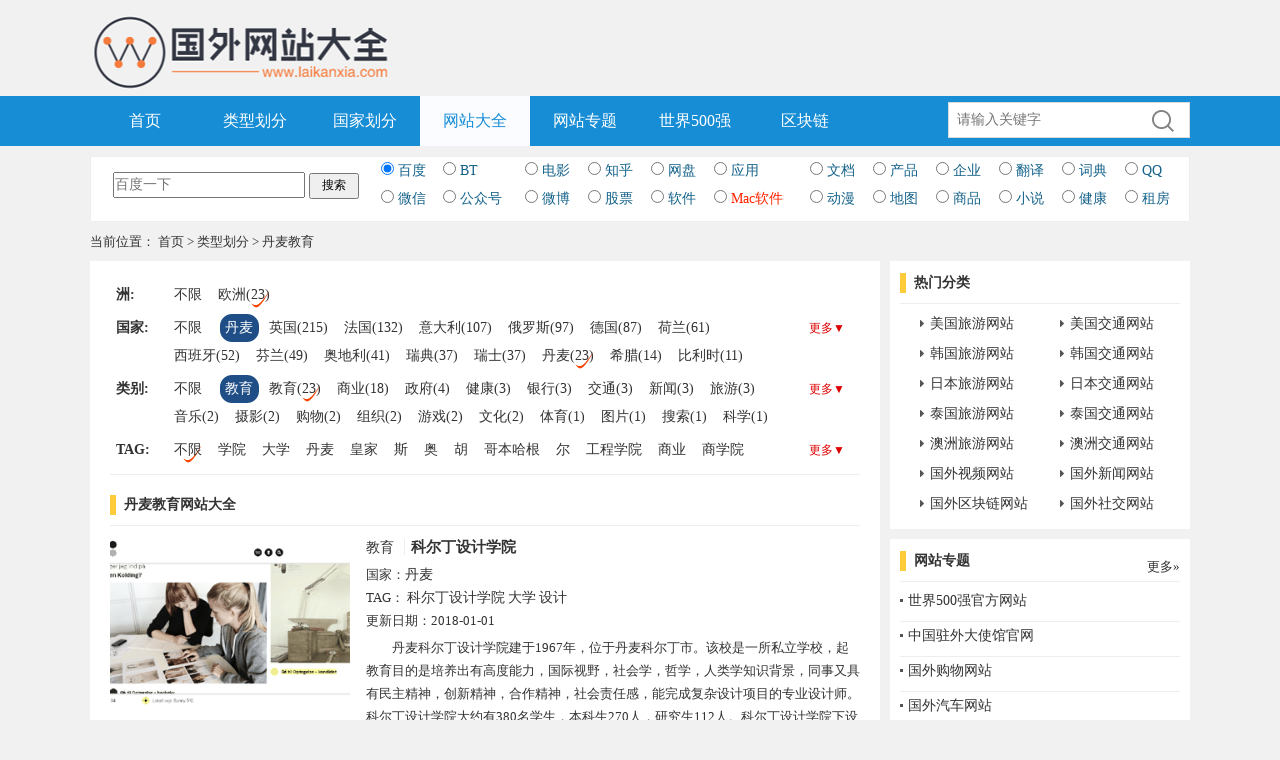

--- FILE ---
content_type: text/html; charset=utf-8
request_url: https://www.laikanxia.com/types/education/europe/denmark.html
body_size: 18266
content:
<!DOCTYPE html>
<html>
<meta http-equiv="Content-Type" content="text/html; charset=utf-8">
<meta http-equiv="Content-Language" content="zh-CN">
<meta name="viewport" content="width=device-width,minimum-scale=1.0,maximum-scale=1.0">
<meta name="renderer" content="webkit">
<meta http-equiv="Cache-Control" content="no-transform">
<meta http-equiv="Cache-Control" content="no-siteapp" />
<meta name="applicable-device" content="pc,mobile">
<meta http-equiv="Content-Security-Policy" content="upgrade-insecure-requests" />
<title>丹麦教育-国外网站大全-来看下国外网站</title>
<meta name="keywords" content="科尔丁设计学院,丹麦教育网站大全,丹麦教育网址导航,">
<meta name="description" content="丹麦教育网站大全栏目是收集和整理国内外知名的丹麦教育网站,为读者分享热门的丹麦教育类站点。丹麦科尔丁设计学院建于1967年，位于丹麦科尔丁市。该校是一所私立学校，起教育目的是培养出有高度能力，国际视野，社会学，哲学，人类学知识背景，同事又具有民">
<meta name="360-site-verification" content="69575335de7a519ed60795748a95a3d5" />
<meta name="shenma-site-verification" content="8e0d981668a3afbfe05903b3de3fe8b5_1521770788" /> 
<meta name="sogou_site_verification" content="t31ZIUq5CD" />
<meta itemprop="name" content="科尔丁设计学院" />
<meta itemprop="description" content="" />
<meta itemprop="image" content="https://www.laikanxia.com/files/LzctMTUwMjBSMTA1NDMzUy5naWY=.gif" />  
<meta itemprop="thumbnailUrl" content="https://www.laikanxia.com/files/LzctMTUwMjBSMTA2MDJMNi5naWY=.gif" /> 
<meta itemprop="url" content="https://www.laikanxia.com/types/education/europe/denmark.html" />
<meta itemprop="datePublished" content="2018-01-01" /> 
<meta itemprop="inLanguage" content="zh-CN"/>
<meta itemprop="contentLocation" content="中国"/>
<meta property="og:type" content="article" />
<meta property="og:image" content="https://www.laikanxia.com/files/LzctMTUwMjBSMTA2MDJMNi5naWY=.gif" />
<meta property="og:release_date" content="2018-01-01" />
<meta property="og:title" content="科尔丁设计学院" />
<meta property="og:description" content="" />
<link rel="shortcut icon" href="https://www.laikanxia.com/favicon.ico?t=0416">
<link href="https://www.laikanxia.com/resource/css/base.css?v=2019091919" rel="stylesheet" media="screen" type="text/css">
<link href="https://www.laikanxia.com/resource/css/index.css?v=2019091919" rel="stylesheet" media="screen" type="text/css">
<link href="https://www.laikanxia.com/resource/css/style.css?v=2019091919" rel="stylesheet" media="screen" type="text/css">
<link href="https://www.laikanxia.com/resource/css/cover.css?v=2019091919" rel="stylesheet" media="screen" type="text/css">
<!--2020-08-07 14:15-->
<script src="https://pagead2.googlesyndication.com/pagead/js/adsbygoogle.js?client=ca-pub-8568392989396898" type="text/javascript" crossorigin="anonymous"></script>
<script language="javascript" type="text/javascript" src="https://www.laikanxia.com/resource/js/jq.js"></script>
</head>
<body>
<!-- Header
google_v: 
-->
<div id="top">
  <div class="wrap">
    <div class="left logo">
      <h1> <a href="https://www.laikanxia.com/" title="国外网站大全-来看下国外网站"><img src="https://www.laikanxia.com/resource/images/logo.png?t=0416" alt="国外网站大全"></a> </h1>
    </div>
	<div class="logo_right" style="margin-top:-18px; padding-bottom:20px;">
	  <!--<iframe src="//www.seniverse.com/weather/weather.aspx?uid=U2206A224E&cid=CHBJ000000&l=zh-CHS&p=SMART&a=1&u=C&s=3&m=0&x=1&d=5&fc=&bgc=&bc=&ti=0&in=0&li=" frameborder="0" scrolling="no" width="500" height="110" allowTransparency="true"></iframe>-->
	  <iframe allowtransparency="true" frameborder="0" width="565" height="98" scrolling="no" src="//tianqi.2345.com/plugin/widget/index.htm?s=2&z=3&t=1&v=0&d=3&bd=0&k=000000&f=&ltf=009944&htf=cc0000&q=1&e=1&a=1&c=54511&w=565&h=98&align=left"></iframe>
    </div>
    <div class="clear"></div>
  </div>
</div>
<!-- Nav -->
<div id="navbar">
  <div class="wrap">
    <ul id="nav">
      <li><a href="https://www.laikanxia.com/">首页</a></li>
      <li><a href="https://www.laikanxia.com/types/">类型划分</a></li>
      <li><a href="https://www.laikanxia.com/area.html">国家划分</a></li>
      <li><a href="https://www.laikanxia.com/types/all.html" class="cur">网站大全</a></li>
	  <li><a href="https://www.laikanxia.com/specials/">网站专题</a></li>
      <li><a href="https://www.laikanxia.com/specials/the_top_500_of_the_world/" title="世界500强官网网站">世界500强</a></li>
      <li><a href="https://www.laikanxia.com/types/blockchain.html" title="区块链官网网站">区块链</a></li>
      
    </ul>
    <div class="search">
      <form action="#" method="get" onSubmit="return false;" class="jq_search_form">
        <input class="tbkey jq_keyword" type="text" name="keyword" placeholder="请输入关键字" value="">
        <input class="btnsearch" type="submit" value="">
      </form>
    </div>
    <div class="clear"></div>
  </div>
</div>
<!-- End Nav --> 
<!-- End Header -->

<div class="hotsite">
<form name="form_movie" id="form_movie" action="https://www.loog.monster/search" method="post" target="_blank" autocomplete="off" style="display:none;">
	<input class="input" name="key" type="text" id="searchword">
	<input class="input" name="keyboard" type="text" id="keyboard_id">
	<input type="hidden" name="classid" value="0">
	<input type="hidden" name="show" value="title,smalltext">
	<input type="hidden" name="tempid" value="1">
</form>
  <!--
  http://www.123436126wu.com/
  百度搜索海外中文网址导航 https://www.baidu.com/s?ie=utf-8&wd=%E6%B5%B7%E5%A4%96%E4%B8%AD%E6%96%87%E7%BD%91%E5%9D%80%E5%AF%BC%E8%88%AA&tn=SE_hldp04680_p43v2w2r
  -->
  <form name="form_search" method="post" onSubmit="return(searchjc())">
      <table width="100%" border="0" cellspacing="0" cellpadding="4" class="p3 jq_search_all" align="center" style="padding:0px 0 8px 0px; background:white; border:1px solid #eeeeee;">
          <tbody>
            <tr>
             <td width="290" style="vertical-align:middle;"><div align="center">
                  <input type="text" id="key" name="key" onMouseOver="this.focus()" onFocus="this.select()" size="28" style="height:22px; width:65%;" placeholder="百度一下">
                  <input type="submit" onFocus="this.blur()" style="width:50px;font-size:12px;padding:0px;height:26px;" value="搜索" name="submit">
                </div></td>
              <td>
                    <table width="100%%" border="0" cellspacing="0" cellpadding="0">
                      <tr>
                        <td><input class="jq_search_button" name="nsns" type="radio" value="0" checked="" data-url="https://www.baidu.com/s?word=" data-tip="百度一下">
                          <a rel="nofollow" target="_blank" style="color:#15628A; text-decoration:none; font-size:14px;" href="https://www.baidu.com/?tn=99952981_hao_pg">百度</a></td>
                        <td>
						<!--<input class="jq_search_button" name="nsns" type="radio" value="22" data-url="http://www.btyunsoux.com/search/" data-urlsuffix="_ctime_1.html" data-urlbackup="http://alicili.co/list/ http://www.btava.net" data-urlsuffixbackup="/1-0-0/" data-tip="输入BT名称">
						<input class="jq_search_button" name="nsns" type="radio" value="22" data-url="http://alicili.me/list/" data-urlsuffix="/1-0-0/" data-urlbackup="http://alicili.co/list/ http://www.btava.net" data-urlsuffixbackup="/1-0-0/" data-tip="输入BT名称">-->
                          <input class="jq_search_button" name="nsns" type="radio" value="https://www.loog.monster/search" data-url="https://zhongziso54.xyz/list/" data-urlsuffix="/1" data-urlbackup="http://sfpan.me/version2.json https://u3c3_360.cc/ https://www.yhgxx.xyz/search/000-1.html https://btsow.work/search/%E5%A4%AA%E5%8E%9F https://bthub3.xyz/search/kw-%E5%A4%AA%E5%8E%9F-1.html https://www.loog.monster/search http://alicili.co/list/ http://www.btava.net" data-urlsuffixbackup="/1-0-0/" data-tip="输入BT名称">
                          <!--<a rel="nofollow" target="_blank" style="text-decoration:none; font-size:14px;" href="http://find.verycd.com">BT</a>-->
                          <a rel="nofollow" target="_blank" style="color:#15628A; text-decoration:none; font-size:14px;" href="https://btsow.rest/tags" href-backup="http://6i6.fun/6wzE https://www.jianshu.com/p/187bfb68d776 http://www.btyunsou8.com/ http://alicili.me/ http://alicili8.com/list/ http://www.btyunsou.cc/ http://www.btyunsoux.com/ http://www.btyunsoux.info/ http://www.91guzhi.com/btyunsou.net https://www.cilimao.pro">BT</a></td>
                        <td><!--<input class="jq_search_button" name="nsns" type="radio" value="11" data-url="submit" data-urlsuffix="_ctime_1.html" data-urlbackup="http://www.juduoba.com http://www.dybee.co/?s=%E5%8F%98%E5%BD%A2%E9%87%91%E5%88%9A https://www.shoupa.com/" data-tip="输>入电影名称">-->
<input class="jq_search_button" name="nsns" type="radio" value="" data-url="https://www.565k.com/vodsearch/-------------.html?wd=" data-urlsuffix="" data-tip="入电影名称" url-backup="http://www.365kan.vip/ http://www.ktt2048.com/  https://daishudy.com/index.php https://dianying.fm/search?keyword= https://www.yyten.com/actor/ https://www.jianshu.com/p/6ea0aca75c9c http://www.youzhidy.com/ http://dianying.fm/search/ ">
                          <a rel="nofollow" target="_blank" style="color:#15628A; text-decoration:none; font-size:14px;" href="http://www.ccidyy.com/">电影</a></td>
                        <td><input class="jq_search_button" name="nsns" type="radio" value="23" data-url="http://zhihu.sogou.com/zhihu?query=" data-tip="搜索知乎">
                          <a rel="nofollow" target="_blank" style="color:#15628A; text-decoration:none; font-size:14px;" href="http://zhihu.sogou.com/">知乎</a></td>
                        <td>
                          <input class="jq_search_button" name="nsns" type="radio" value="1" data-url="https://www.wuyasou.com/search?keyword=" data-tip="搜索百度网盘">
                          <a rel="nofollow" target="_blank" style="color:#15628A; text-decoration:none; font-size:14px;" href="https://www.pansoso.com/">网盘</a></td>
                        <td><input class="jq_search_button" name="nsns" type="radio" value="2" data-url="https://sj.qq.com/myapp/search.htm?kw=" data-tip="搜索手机应用">
                          <a rel="nofollow" target="_blank" style="color:#15628A; text-decoration:none; font-size:14px;" href="http://sj.qq.com/myapp/">应用</a></td>
                        <td><input class="jq_search_button" name="nsns" type="radio" value="3" data-url="https://wenku.baidu.com/search?ie=utf-8&word=" data-tip="输入文档名称">
                          <a rel="nofollow" target="_blank" style="color:#15628A; text-decoration:none; font-size:14px;" href="https://wenku.baidu.com/">文档</a></td>
                        <td><input class="jq_search_button" name="nsns" type="radio" value="4" data-url="https://s.hc360.com/?mc=seller&w=" data-tip="输入产品名称">
                          <a rel="nofollow" target="_blank" style="color:#15628A; text-decoration:none; font-size:14px;" href="https://www.1688.com/">产品</a></td>
                        <td><input class="jq_search_button" name="nsns" type="radio" value="6" data-url="http://www.tianyancha.com/search?key=" data-tip="输入企业名称">
                          <a rel="nofollow" target="_blank" style="color:#15628A; text-decoration:none; font-size:14px;" href="http://www.tianyancha.com/">企业</a></td>
                        <td><input class="jq_search_button" name="nsns" type="radio" value="8" data-url="https://translate.google.cn/#auto/en/" data-tip="输入翻译文字">
                          <a rel="nofollow" target="_blank" style="color:#15628A; text-decoration:none; font-size:14px;" href="http://translate.google.cn/">翻译</a></td>
                        <td><input class="jq_search_button" name="nsns" type="radio" value="9" data-url="http://www.iciba.com/">
                          <a rel="nofollow" target="_blank" style="color:#15628A; text-decoration:none; font-size:14px;" href="http://www.iciba.com/" data-tip="搜索词典">词典</a></td>
                        <td><input class="jq_search_button" name="nsns" type="radio" value="10" data-url="tencent://Message/?websiteName=q-zone.qq.com&Menu=yes&Uin=" data-tip="输入QQ号码">
                          <a rel="nofollow" href="#" style="color:#15628A; text-decoration:none; font-size:14px;" onClick="window.open('qq.html','','height=300,width=446,left=400,top=250,resizable=no,scrollbars=no,location=no');"> QQ</a></td>
                      </tr>
                    <tr>
                        <td><input class="jq_search_button" name="nsns" type="radio" value="13" data-url="http://weixin.sogou.com/weixin?type=2&query=" data-tip="搜索微信">
                          <a rel="nofollow" target="_blank" style="color:#15628A; text-decoration:none; font-size:14px;" href="http://weixin.sogou.com/">微信</a></td>
                        <td><input class="jq_search_button" name="nsns" type="radio" value="14" data-url="http://weixin.sogou.com/weixin?type=1&query=" data-tip="搜索公众号">
                          <a rel="nofollow" target="_blank" style="color:#15628A; text-decoration:none; font-size:14px;" href="http://weixin.sogou.com/">公众号</a></td>
                        <td><input class="jq_search_button" name="nsns" type="radio" value="19" data-url="http://s.weibo.com/weibo/" data-tip="搜索微博">
                          <a rel="nofollow" target="_blank" style="color:#15628A; text-decoration:none; font-size:14px;" href="http://weibo.com/">微博</a></td>
                        <td><input class="jq_search_button" name="nsns" type="radio" value="12" data-url="http://so.eastmoney.com/web/s?keyword=" data-tip="搜索股票">
                          <a rel="nofollow" target="_blank" style="color:#15628A; text-decoration:none; font-size:14px;" href="http://stock.stockstar.com/">股票</a></td>
                        <td><input class="jq_search_button" name="nsns" type="radio" value="15" data-url="https://s.pc6.com/?k=" data-tip="搜索软件">
                          <!--<a rel="nofollow" target="_blank" style="color:#15628A; text-decoration:none; font-size:14px;" href="http://www.skycn.com/">软件</a>-->
                          <a rel="nofollow" target="_blank" style="color:#15628A; text-decoration:none; font-size:14px;" href="http://www.pc6.com/">软件</a></td>
                        <td><input class="jq_search_button" name="nsns" type="radio" value="20" data-url="https://www.zhinin.com/?s=" data-tip="搜索下载">
                          <a rel="nofollow" target="_blank" style="color:#ff2600; text-decoration:none; font-size:14px;" href="https://mac.orsoon.com/">Mac软件</a></td>
                        <td><input class="jq_search_button" name="nsns" type="radio" value="7" data-url="http://www.dudulu.moe/bangumi/browse?key=" data-urlsuffix="" data-tip="搜索动漫">
                          <a rel="nofollow" target="_blank" style="color:#15628A; text-decoration:none; font-size:14px;" href="http://www.kumi.cn/">动漫</a></td>
                        <td><input class="jq_search_button" name="nsns" type="radio" value="17" data-url="https://www.amap.com/search?query=" data-tip="搜索地图">
                          <a rel="nofollow" target="_blank" style="color:#15628A; text-decoration:none; font-size:14px;" href="https://www.amap.com/">地图</a></td>
                        <td><input class="jq_search_button" name="nsns" type="radio" value="18" data-url="https://s.taobao.com/search?q=" data-tip="搜索商品">
                          <a rel="nofollow" target="_blank" style="color:#15628A; text-decoration:none; font-size:14px;" href="http://s.1688.com/">商品</a></td>
                        <td><input class="jq_search_button" name="nsns" type="radio" value="16" data-url="http://www.kanquanben.net/so/default.aspx?type=1&key=" data-urlbackup="https://qxs.la/s_ http://so.kanshu.com/searchList/searchListGO?sort=1&keys=" data-tip="搜索小说">
                          <a rel="nofollow" target="_blank" style="color:#15628A; text-decoration:none; font-size:14px;" href="https://9sct.com/" data-urlbackup="http://www.sodu.cc/">小说</a></td>
                        <td><input class="jq_search_button" name="nsns" type="radio" value="21" data-url="http://so.39.net/search/s?start=1&words=" data-tip="搜索健康">
                          <a rel="nofollow" target="_blank" style="color:#15628A; text-decoration:none; font-size:14px;" href="http://jbk.39.net/">健康</a></td>
                        <td><input class="jq_search_button" name="nsns" type="radio" value="5" data-url="https://www.zu.anjuke.com/?t=1&from=0&comm_exist=on&kw=" data-tip="搜索租房">
                          <a rel="nofollow" target="_blank" style="color:#15628A; text-decoration:none; font-size:14px;" href="https://www.zu.anjuke.com/?from=navigation">租房</a></td>
                      </tr>
                    </table>
                </td>
            </tr>
          </tbody>
        </table>
    </form>
</div>
<!--<div class="hotsite"><a href="http://abcjs.vip/f1a" target="_blank" date="2020-04-22 一个月"><img src="https://www.laikanxia.com/ads/top_pc.gif" tip="https://postimages.org/" style="width:1100px;" /></a></div>-->
<div id="Breadcrumb"> 当前位置： <a href="https://www.laikanxia.com/">首页</a> &gt; <a href="https://www.laikanxia.com/types/all.html" title="类型划分">类型划分</a> &gt; 丹麦教育 </div>
<div class="wrap">
  <div class="main left">
    <!--
    <div class="typebox">
        <h2>所有类型-国外网站大全</h2>
        <ul class="alltype">
                        <li><a href="https://www.laikanxia.com/types/mall.html">购物</a></li>
                        <li><a href="https://www.laikanxia.com/types/composite.html">门户</a></li>
                        <li><a href="https://www.laikanxia.com/types/news.html">新闻</a></li>
                        <li><a href="https://www.laikanxia.com/types/joy.html">社交</a></li>
                        <li><a href="https://www.laikanxia.com/types/design.html">设计</a></li>
                        <li><a href="https://www.laikanxia.com/types/sports.html">体育</a></li>
                        <li><a href="https://www.laikanxia.com/types/pic.html">图片</a></li>
                        <li><a href="https://www.laikanxia.com/types/music.html">音乐</a></li>
                        <li><a href="https://www.laikanxia.com/types/star.html">明星</a></li>
                        <li><a href="https://www.laikanxia.com/types/video.html">视频</a></li>
                        <li><a href="https://www.laikanxia.com/types/it.html">IT</a></li>
                        <li><a href="https://www.laikanxia.com/types/soft.html">软件下载</a></li>
                        <li><a href="https://www.laikanxia.com/types/car.html">汽车</a></li>
                        <li><a href="https://www.laikanxia.com/types/tour.html">旅游</a></li>
                        <li><a href="https://www.laikanxia.com/types/game.html">游戏</a></li>
                        <li><a href="https://www.laikanxia.com/types/cartoon.html">动漫</a></li>
                        <li><a href="https://www.laikanxia.com/types/magazine.html">杂志</a></li>
                        <li><a href="https://www.laikanxia.com/types/blog.html">博客</a></li>
                        <li><a href="https://www.laikanxia.com/types/yellowpages.html">黄页</a></li>
                        <li><a href="https://www.laikanxia.com/types/search.html">搜索</a></li>
                        <li><a href="https://www.laikanxia.com/types/query.html">查询</a></li>
                        <li><a href="https://www.laikanxia.com/types/banks.html">银行</a></li>
                        <li><a href="https://www.laikanxia.com/types/job.html">招聘</a></li>
                        <li><a href="https://www.laikanxia.com/types/food.html">美食</a></li>
                        <li><a href="https://www.laikanxia.com/types/fashion.html">时尚</a></li>
                        <li><a href="https://www.laikanxia.com/types/art.html">艺术</a></li>
                        <li><a href="https://www.laikanxia.com/types/education.html" style="background-color:#dd4f4f; color:#FFFFFF; font-weight:bold;">教育</a></li>
                        <li><a href="https://www.laikanxia.com/types/science.html">科学</a></li>
                        <li><a href="https://www.laikanxia.com/types/culture.html">文化</a></li>
                        <li><a href="https://www.laikanxia.com/types/photography.html">摄影</a></li>
                        <li><a href="https://www.laikanxia.com/types/health.html">健康</a></li>
                        <li><a href="https://www.laikanxia.com/types/house.html">房产</a></li>
                        <li><a href="https://www.laikanxia.com/types/government.html">政府</a></li>
                        <li><a href="https://www.laikanxia.com/types/mailbox.html">邮箱</a></li>
                        <li><a href="https://www.laikanxia.com/types/traffic.html">交通</a></li>
                        <li><a href="https://www.laikanxia.com/types/commerce.html">商业</a></li>
                        <li><a href="https://www.laikanxia.com/types/interesting.html">趣站</a></li>
                        <li><a href="https://www.laikanxia.com/types/war.html">军事</a></li>
                        <li><a href="https://www.laikanxia.com/types/organization.html">组织</a></li>
                        <li><a href="https://www.laikanxia.com/types/chinese.html">中文</a></li>
                        <li><a href="https://www.laikanxia.com/types/blockchain.html">区块链</a></li>
                        <li><a href="https://www.laikanxia.com/types/other.html">其他</a></li>
                        <div class="clear"></div>
        </ul>
    </div>
    -->
    <!--classify-->

    <div id="classify" class="classify">
      
      <div class="sort">
        <div class="sort_area"><span>洲:</span>
          <ul>
            <li style="height:28px;"><a href="/types/education.html">不限</a>
                        <a href="/types/education/europe.html" class='on'>欧洲(23)</a>
                
            </li>
          </ul>
        </div>
      </div>      
      
      <div class="sort">
        <div class="sort_area"><span>国家:</span>
          <ul>
            <li><a href="/types/education/europe.html">不限</a>
                        <a href="/types/education/europe/denmark.html" class='current'>丹麦</a>
                                    <a href="/types/education/europe/britain.html">英国(215)</a>
                        <a href="/types/education/europe/france.html">法国(132)</a>
                        <a href="/types/education/europe/italy.html">意大利(107)</a>
                        <a href="/types/education/europe/russia.html">俄罗斯(97)</a>
                        <a href="/types/education/europe/germany.html">德国(87)</a>
                        <a href="/types/education/europe/holland.html">荷兰(61)</a>
                        <a href="/types/education/europe/spain.html">西班牙(52)</a>
                        <a href="/types/education/europe/finland.html">芬兰(49)</a>
                        <a href="/types/education/europe/austria.html">奥地利(41)</a>
                        <a href="/types/education/europe/sweden.html">瑞典(37)</a>
                        <a href="/types/education/europe/switzerland.html">瑞士(37)</a>
                        <a href="/types/education/europe/denmark.html" class='on'>丹麦(23)</a>
                        <a href="/types/education/europe/greece.html">希腊(14)</a>
                        <a href="/types/education/europe/belgium.html">比利时(11)</a>
                        <a href="/types/education/europe/ireland.html">爱尔兰(7)</a>
                        <a href="/types/education/europe/poland.html">波兰(7)</a>
                        <a href="/types/education/europe/norway.html">挪威(7)</a>
                        <a href="/types/education/europe/czech.html">捷克(6)</a>
                        <a href="/types/education/europe/hungary.html">匈牙利(6)</a>
                        <a href="/types/education/europe/turkey.html">土耳其(6)</a>
                        <a href="/types/education/europe/portugal.html">葡萄牙(5)</a>
                        <a href="/types/education/europe/iceland.html">冰岛(4)</a>
                        <a href="/types/education/europe/ukraine.html">乌克兰(3)</a>
                        <a href="/types/education/europe/estonia.html">爱沙尼亚(3)</a>
                        <a href="/types/education/europe/rumania.html">罗马尼亚(2)</a>
                        <a href="/types/education/europe/croatia.html">克罗地亚(2)</a>
                        <a href="/types/education/europe/byelorussia.html">白俄罗斯(2)</a>
                        <a href="/types/education/europe/bulgaria.html">保加利亚(2)</a>
                        <a href="/types/education/europe/albania.html">阿尔巴尼亚(2)</a>
                        <a href="/types/education/europe/latvia.html">拉脱维亚(1)</a>
                        <a href="/types/education/europe/macedonia.html">马其顿(1)</a>
                        <a href="/types/education/europe/serbia.html">塞尔维亚(1)</a>
                        <a href="/types/education/europe/slovakia.html">斯洛伐克(1)</a>
                        <a href="/types/education/europe/cyprus.html">塞浦路斯(1)</a>
                        <a href="/types/education/europe/ba.html">波黑(1)</a>
                        <a href="/types/education/europe/slovenia.html">斯洛文尼亚(1)</a>
                        <a href="/types/education/europe/lithuania.html">立陶宛(1)</a>
                        </li>
          </ul>
        </div>
        <div class="smore"><a href="javascript:;" onClick="hoversort(1)" id="smore1">更多▼</a></div>
      </div>
      
      <div class="sort">
        <div class="sort_area"><span>类别:</span>
          <ul>
            <li><a href="/types/all/europe/denmark.html">不限</a>
                        <a href="/types/education/europe/denmark.html" class='current'>教育</a>
                                    <a href="/types/education/europe/denmark.html" class='on'>教育(23)</a>
                        <a href="/types/commerce/europe/denmark.html">商业(18)</a>
                        <a href="/types/government/europe/denmark.html">政府(4)</a>
                        <a href="/types/health/europe/denmark.html">健康(3)</a>
                        <a href="/types/banks/europe/denmark.html">银行(3)</a>
                        <a href="/types/traffic/europe/denmark.html">交通(3)</a>
                        <a href="/types/news/europe/denmark.html">新闻(3)</a>
                        <a href="/types/tour/europe/denmark.html">旅游(3)</a>
                        <a href="/types/music/europe/denmark.html">音乐(2)</a>
                        <a href="/types/photography/europe/denmark.html">摄影(2)</a>
                        <a href="/types/mall/europe/denmark.html">购物(2)</a>
                        <a href="/types/organization/europe/denmark.html">组织(2)</a>
                        <a href="/types/game/europe/denmark.html">游戏(2)</a>
                        <a href="/types/culture/europe/denmark.html">文化(2)</a>
                        <a href="/types/sports/europe/denmark.html">体育(1)</a>
                        <a href="/types/pic/europe/denmark.html">图片(1)</a>
                        <a href="/types/search/europe/denmark.html">搜索(1)</a>
                        <a href="/types/science/europe/denmark.html">科学(1)</a>
                        <a href="/types/interesting/europe/denmark.html">趣站(1)</a>
                        <a href="/types/blockchain/europe/denmark.html">区块链(1)</a>
                        <a href="/types/car/europe/denmark.html">汽车(1)</a>
                        <a href="/types/fashion/europe/denmark.html">时尚(1)</a>
                        <a href="/types/art/europe/denmark.html">艺术(1)</a>
                        <a href="/types/it/europe/denmark.html">IT(1)</a>
                        </li>
          </ul>
        </div>
        <div class="smore"><a href="javascript:;" onClick="hoversort(2)" id="smore2">更多▼</a></div>
      </div>

            <div class="sort">
        <div class="sort_area"><span>TAG:</span>
          <ul>
            <li style="height:28px;"><a href="/types/education/europe/denmark.html" class='on'>不限</a>
              <!--
                            -->
                            <a href="/types/education/europe/denmark/search-%E5%AD%A6%E9%99%A2.html">学院</a>
                            <a href="/types/education/europe/denmark/search-%E5%A4%A7%E5%AD%A6.html">大学</a>
                            <a href="/types/education/europe/denmark/search-%E4%B8%B9%E9%BA%A6.html">丹麦</a>
                            <a href="/types/education/europe/denmark/search-%E7%9A%87%E5%AE%B6.html">皇家</a>
                            <a href="/types/education/europe/denmark/search-%E6%96%AF.html">斯</a>
                            <a href="/types/education/europe/denmark/search-%E5%A5%A5.html">奥</a>
                            <a href="/types/education/europe/denmark/search-%E8%83%A1.html">胡</a>
                            <a href="/types/education/europe/denmark/search-%E5%93%A5%E6%9C%AC%E5%93%88%E6%A0%B9.html">哥本哈根</a>
                            <a href="/types/education/europe/denmark/search-%E5%B0%94.html">尔</a>
                            <a href="/types/education/europe/denmark/search-%E5%B7%A5%E7%A8%8B%E5%AD%A6%E9%99%A2.html">工程学院</a>
                            <a href="/types/education/europe/denmark/search-%E5%95%86%E4%B8%9A.html">商业</a>
                            <a href="/types/education/europe/denmark/search-%E5%95%86%E5%AD%A6%E9%99%A2.html">商学院</a>
                            <a href="/types/education/europe/denmark/search-%E5%A3%B0%E9%9F%B3.html">声音</a>
                            <a href="/types/education/europe/denmark/search-%E8%89%BA%E6%9C%AF.html">艺术</a>
                            <a href="/types/education/europe/denmark/search-%E7%BB%8F%E6%B5%8E.html">经济</a>
                            <a href="/types/education/europe/denmark/search-%E8%AF%81%E5%88%B8.html">证券</a>
                            <a href="/types/education/europe/denmark/search-%E5%92%8C.html">和</a>
                            <a href="/types/education/europe/denmark/search-%E9%9F%B3%E4%B9%90.html">音乐</a>
                            <a href="/types/education/europe/denmark/search-%E6%AD%8C%E6%9B%B2.html">歌曲</a>
                            <a href="/types/education/europe/denmark/search-%E5%84%BF%E6%AD%8C.html">儿歌</a>
                            <a href="/types/education/europe/denmark/search-%E9%9F%B3%E4%B9%90%E5%AD%A6%E9%99%A2.html">音乐学院</a>
                            <a href="/types/education/europe/denmark/search-%E9%9F%B3%E6%95%88.html">音效</a>
                            <a href="/types/education/europe/denmark/search-%E5%90%AC%E6%AD%8C.html">听歌</a>
                            <a href="/types/education/europe/denmark/search-%E6%9C%9F%E8%B4%A7.html">期货</a>
                            <a href="/types/education/europe/denmark/search-%E9%87%91%E8%9E%8D.html">金融</a>
                            <a href="/types/education/europe/denmark/search-%E7%90%86%E8%B4%A2.html">理财</a>
                            <a href="/types/education/europe/denmark/search-%E8%B4%A2%E7%BB%8F.html">财经</a>
                            <a href="/types/education/europe/denmark/search-%E7%A7%91.html">科</a>
                            <a href="/types/education/europe/denmark/search-%E8%88%AA%E8%BF%90.html">航运</a>
                            <a href="/types/education/europe/denmark/search-%E6%B5%B7.html">海</a>
                            <a href="/types/education/europe/denmark/search-%E7%BD%97.html">罗</a>
                            <a href="/types/education/europe/denmark/search-%E8%AE%BA%E6%96%87.html">论文</a>
                            <a href="/types/education/europe/denmark/search-%E9%93%81%E5%85%AC%E9%B8%A1.html">铁公鸡</a>
                            <a href="/types/education/europe/denmark/search-%E9%93%81%E5%85%AC%E5%9F%BA.html">铁公基</a>
                            <a href="/types/education/europe/denmark/search-%E9%93%81%E8%B7%AF.html">铁路</a>
                            <a href="/types/education/europe/denmark/search-%E9%99%A2.html">院</a>
                            <a href="/types/education/europe/denmark/search-%E9%99%A2%E6%A0%A1.html">院校</a>
                            <a href="/types/education/europe/denmark/search-%E8%B4%9D%E7%89%B9.html">贝特</a>
                            <a href="/types/education/europe/denmark/search-%E8%AE%BE%E8%AE%A1.html">设计</a>
                            <a href="/types/education/europe/denmark/search-%E8%8D%AF%E5%AD%A6.html">药学</a>
                          </li>
          </ul>
        </div>
        <div class="smore"><a href="javascript:;" onClick="hoversort(3)" id="smore3">更多▼</a></div>
      </div>
            
      
    </div>
    <!--End classify-->
    
    <div id="listhead">
      <h1>丹麦教育网站大全</h1>
      <!--<div id="viewmode">
        <div id="liebiao" class="swlist selected"></div>
        <div id="duolie" class="swlist"></div>
      </div>--> 
    </div>
	        <dl class="picture_lie">
      <dt><a href="/europe/denmark/view/11365.html" target="_blank"><img alt="科尔丁设计学院" title="科尔丁设计学院" src="https://www.laikanxia.com/files/LzctMTUwMjBSMTA1NDMzUy5naWY=.gif?v=20190828"></a></dt>
      <dd>
        <h3><a href="https://www.laikanxia.com/types/education/europe/denmark.html" class="type" target="_blank">教育</a> <a href="/europe/denmark/view/11365.html" target="_blank" class="title">科尔丁设计学院</a></h3>
        <p>国家：<span><a href="https://www.laikanxia.com/types/all/europe/denmark.html" title="丹麦网站大全" target="_blank">丹麦</a></span></p>
        <p>TAG：
                        <span><a href="https://www.laikanxia.com/types/all/search-科尔丁设计学院.html" title="科尔丁设计学院网站大全" target="_blank">科尔丁设计学院</a></span> 
                        <span><a href="https://www.laikanxia.com/types/all/search-大学.html" title="大学网站大全" target="_blank">大学</a></span> 
                        <span><a href="https://www.laikanxia.com/types/all/search-设计.html" title="设计网站大全" target="_blank">设计</a></span> 
                    </p>
        <p>更新日期：<span >2018-01-01</span></p>
        <p class="jianjie">丹麦科尔丁设计学院建于1967年，位于丹麦科尔丁市。该校是一所私立学校，起教育目的是培养出有高度能力，国际视野，社会学，哲学，人类学知识背景，同事又具有民主精神，创新精神，合作精神，社会责任感，能完成复杂设计项目的专业设计师。科尔丁设计学院大约有380名学生，本科生270人，研究生112人。科尔丁设计学院下设5个系：形式和理论系，时装和纺织品系，视觉传达系，工业设计和交互媒体系，制陶系。该校位于日德兰半岛工业三角区，更利于学院与工商企业的合作。授课语言为丹麦语，但大部分教师和学生都能说英语。</p>
      </dd>
      <div class="clear"></div>
    </dl>
        <dl class="picture_lie">
      <dt><a href="/europe/denmark/view/11036.html" target="_blank"><img alt="利利贝特大学学院" title="利利贝特大学学院" src="https://www.laikanxia.com/files/LzEtMTYwNTA5MTAwOTIxNDQ5LmdpZg==.gif?v=20190828"></a></dt>
      <dd>
        <h3><a href="https://www.laikanxia.com/types/education/europe/denmark.html" class="type" target="_blank">教育</a> <a href="/europe/denmark/view/11036.html" target="_blank" class="title">利利贝特大学学院</a></h3>
        <p>国家：<span><a href="https://www.laikanxia.com/types/all/europe/denmark.html" title="丹麦网站大全" target="_blank">丹麦</a></span></p>
        <p>TAG：
                        <span><a href="https://www.laikanxia.com/types/all/search-利利贝特大学学院.html" title="利利贝特大学学院网站大全" target="_blank">利利贝特大学学院</a></span> 
                        <span><a href="https://www.laikanxia.com/types/all/search-大学.html" title="大学网站大全" target="_blank">大学</a></span> 
                    </p>
        <p>更新日期：<span >2017-12-11</span></p>
        <p class="jianjie">利利贝特大学学院（University College Lillebaelt）丹麦知名高等学院，于2008年建校，位于南丹麦省，主要提供本科教育、继续教育，主要专业包括护理学、职业治疗、物理疗法、放射学、社会教育、教师教育、社会工作、公共管理、医疗实验室技术等。此外，该校还是欧盟苏格拉底-伊拉斯谟交换生计划、北欧学生与教师交换项目（NORDPLUS）成员。</p>
      </dd>
      <div class="clear"></div>
    </dl>
        <dl class="picture_lie">
      <dt><a href="/europe/denmark/view/11034.html" target="_blank"><img alt="奥胡斯工程学院" title="奥胡斯工程学院" src="https://www.laikanxia.com/files/LzEtMTYwNTA1MTUzNDIySjQuZ2lm.gif?v=20190828"></a></dt>
      <dd>
        <h3><a href="https://www.laikanxia.com/types/education/europe/denmark.html" class="type" target="_blank">教育</a> <a href="/europe/denmark/view/11034.html" target="_blank" class="title">奥胡斯工程学院</a></h3>
        <p>国家：<span><a href="https://www.laikanxia.com/types/all/europe/denmark.html" title="丹麦网站大全" target="_blank">丹麦</a></span></p>
        <p>TAG：
                        <span><a href="https://www.laikanxia.com/types/all/search-奥胡斯工程学院.html" title="奥胡斯工程学院网站大全" target="_blank">奥胡斯工程学院</a></span> 
                        <span><a href="https://www.laikanxia.com/types/all/search-大学.html" title="大学网站大全" target="_blank">大学</a></span> 
                    </p>
        <p>更新日期：<span >2017-12-11</span></p>
        <p class="jianjie">奥胡斯工程学院（Ingeniørhøjskolen i Århus）丹麦著名私立学院，已经并入奥胡斯大学，于1915年建校，提供预科、本科、研究生专业课程，以及短期的英语授课国际培训课程，授课语言为丹麦语，重点专业有工程学和技术学。</p>
      </dd>
      <div class="clear"></div>
    </dl>
        <dl class="picture_lie">
      <dt><a href="/europe/denmark/view/10720.html" target="_blank"><img alt="丹麦皇家艺术学院视觉艺术学校" title="丹麦皇家艺术学院视觉艺术学校" src="https://www.laikanxia.com/files/LzEtMTYwNTA1MTUxMDNRMDEuZ2lm.gif?v=20190828"></a></dt>
      <dd>
        <h3><a href="https://www.laikanxia.com/types/education/europe/denmark.html" class="type" target="_blank">教育</a> <a href="/europe/denmark/view/10720.html" target="_blank" class="title">丹麦皇家艺术学院视觉艺术学校</a></h3>
        <p>国家：<span><a href="https://www.laikanxia.com/types/all/europe/denmark.html" title="丹麦网站大全" target="_blank">丹麦</a></span></p>
        <p>TAG：
                        <span><a href="https://www.laikanxia.com/types/all/search-丹麦皇家艺术学院视觉艺术学校.html" title="丹麦皇家艺术学院视觉艺术学校网站大全" target="_blank">丹麦皇家艺术学院视觉艺术学校</a></span> 
                        <span><a href="https://www.laikanxia.com/types/all/search-大学.html" title="大学网站大全" target="_blank">大学</a></span> 
                        <span><a href="https://www.laikanxia.com/types/all/search-艺术.html" title="艺术网站大全" target="_blank">艺术</a></span> 
                    </p>
        <p>更新日期：<span >2017-11-22</span></p>
        <p class="jianjie">丹麦皇家艺术学院视觉艺术学校（Det Kongelige Danske Kunstakademi, Kunstakademiets Billedkunstskoler）丹麦著名艺术高校，于1754年建校，位于哥本哈根，与丹麦皇家建筑艺术学院（KADK）并行，直属于丹麦文化部，提供本科和硕士专业课程。</p>
      </dd>
      <div class="clear"></div>
    </dl>
        <dl class="picture_lie">
      <dt><a href="/europe/denmark/view/10678.html" target="_blank"><img alt="奥胡斯建筑学院" title="奥胡斯建筑学院" src="https://www.laikanxia.com/files/LzEtMTYwNTA1MTUyNjBXRS5naWY=.gif?v=20190828"></a></dt>
      <dd>
        <h3><a href="https://www.laikanxia.com/types/education/europe/denmark.html" class="type" target="_blank">教育</a> <a href="/europe/denmark/view/10678.html" target="_blank" class="title">奥胡斯建筑学院</a></h3>
        <p>国家：<span><a href="https://www.laikanxia.com/types/all/europe/denmark.html" title="丹麦网站大全" target="_blank">丹麦</a></span></p>
        <p>TAG：
                        <span><a href="https://www.laikanxia.com/types/all/search-奥胡斯建筑学院.html" title="奥胡斯建筑学院网站大全" target="_blank">奥胡斯建筑学院</a></span> 
                        <span><a href="https://www.laikanxia.com/types/all/search-大学.html" title="大学网站大全" target="_blank">大学</a></span> 
                    </p>
        <p>更新日期：<span >2017-11-19</span></p>
        <p class="jianjie">奥胡斯建筑学院（AAA；Arkitektskolen Aarhus）丹麦仅有两所建筑高等院校之一，与丹麦皇家建筑艺术学院共同负责丹麦国内的建筑师专业教育，于 1965 年建校，位于日德兰大区奥胡斯市，由丹麦科学创新与高等教育部直接管辖。</p>
      </dd>
      <div class="clear"></div>
    </dl>
        <dl class="picture_lie">
      <dt><a href="/europe/denmark/view/10585.html" target="_blank"><img alt="丹麦海宁商业和工程学院" title="丹麦海宁商业和工程学院" src="https://www.laikanxia.com/files/L2RlZmF1bHRwaWMuZ2lm.gif?v=20190828"></a></dt>
      <dd>
        <h3><a href="https://www.laikanxia.com/types/education/europe/denmark.html" class="type" target="_blank">教育</a> <a href="/europe/denmark/view/10585.html" target="_blank" class="title">丹麦海宁商业和工程学院</a></h3>
        <p>国家：<span><a href="https://www.laikanxia.com/types/all/europe/denmark.html" title="丹麦网站大全" target="_blank">丹麦</a></span></p>
        <p>TAG：
                        <span><a href="https://www.laikanxia.com/types/all/search-丹麦海宁商业和工程学院.html" title="丹麦海宁商业和工程学院网站大全" target="_blank">丹麦海宁商业和工程学院</a></span> 
                        <span><a href="https://www.laikanxia.com/types/all/search-大学.html" title="大学网站大全" target="_blank">大学</a></span> 
                    </p>
        <p>更新日期：<span >2017-11-13</span></p>
        <p class="jianjie">海宁商业和工程学院（HIBAT）丹麦唯一提供经济和工程学位的大学，获得中国教育部认证，于1995年创立，位于日德兰半岛海宁市，提供全日制和非全日制教学，主要专业有商业经济、多媒体、工程、管理、国际交流等，语言要求托福550分（机考230分）或雅思6．0分。</p>
      </dd>
      <div class="clear"></div>
    </dl>
        <dl class="picture_lie">
      <dt><a href="/europe/denmark/view/10512.html" target="_blank"><img alt="哥本哈根大学" title="哥本哈根大学" src="https://www.laikanxia.com/files/LzEtMTQxMjMwMjI0MjIxMC1MLmdpZg==.gif?v=20190828"></a></dt>
      <dd>
        <h3><a href="https://www.laikanxia.com/types/education/europe/denmark.html" class="type" target="_blank">教育</a> <a href="/europe/denmark/view/10512.html" target="_blank" class="title">哥本哈根大学</a></h3>
        <p>国家：<span><a href="https://www.laikanxia.com/types/all/europe/denmark.html" title="丹麦网站大全" target="_blank">丹麦</a></span></p>
        <p>TAG：
                        <span><a href="https://www.laikanxia.com/types/all/search-哥本哈根大学.html" title="哥本哈根大学网站大全" target="_blank">哥本哈根大学</a></span> 
                        <span><a href="https://www.laikanxia.com/types/all/search-大学.html" title="大学网站大全" target="_blank">大学</a></span> 
                    </p>
        <p>更新日期：<span >2017-11-08</span></p>
        <p class="jianjie">哥本哈根大学（Københavns Universitet）是丹麦的一所公立综合性大学，成立于1479年，是丹麦最古老的大学，位于丹麦首都哥本哈根。哥本哈根大学有神学院、人文学院、法学院等学院，多数课程使用丹麦语授课。</p>
      </dd>
      <div class="clear"></div>
    </dl>
        <dl class="picture_lie">
      <dt><a href="/europe/denmark/view/9788.html" target="_blank"><img alt="哥本哈根信息技术大学" title="哥本哈根信息技术大学" src="https://www.laikanxia.com/files/LzEtMTYwNTA1MVBTMDRVLmdpZg==.gif?v=20190828"></a></dt>
      <dd>
        <h3><a href="https://www.laikanxia.com/types/education/europe/denmark.html" class="type" target="_blank">教育</a> <a href="/europe/denmark/view/9788.html" target="_blank" class="title">哥本哈根信息技术大学</a></h3>
        <p>国家：<span><a href="https://www.laikanxia.com/types/all/europe/denmark.html" title="丹麦网站大全" target="_blank">丹麦</a></span></p>
        <p>TAG：
                        <span><a href="https://www.laikanxia.com/types/all/search-哥本哈根信息技术大学.html" title="哥本哈根信息技术大学网站大全" target="_blank">哥本哈根信息技术大学</a></span> 
                        <span><a href="https://www.laikanxia.com/types/all/search-IT.html" title="IT网站大全" target="_blank">IT</a></span> 
                        <span><a href="https://www.laikanxia.com/types/all/search-大学.html" title="大学网站大全" target="_blank">大学</a></span> 
                    </p>
        <p>更新日期：<span >2017-09-23</span></p>
        <p class="jianjie">哥本哈根信息技术大学（ITU；IT University of Copenhagen）丹麦年轻的公立信息技术学院，于1999年建校，2003年升格为丹麦第十二个、也是最专精的综合性大学，获得中国教育部认证，提供本科、研究生专业课程。</p>
      </dd>
      <div class="clear"></div>
    </dl>
        <dl class="picture_lie">
      <dt><a href="/europe/denmark/view/9714.html" target="_blank"><img alt="西日德兰大学学院" title="西日德兰大学学院" src="https://www.laikanxia.com/files/LzEtMTYwNTA1MVBHNDM0OS5naWY=.gif?v=20190828"></a></dt>
      <dd>
        <h3><a href="https://www.laikanxia.com/types/education/europe/denmark.html" class="type" target="_blank">教育</a> <a href="/europe/denmark/view/9714.html" target="_blank" class="title">西日德兰大学学院</a></h3>
        <p>国家：<span><a href="https://www.laikanxia.com/types/all/europe/denmark.html" title="丹麦网站大全" target="_blank">丹麦</a></span></p>
        <p>TAG：
                        <span><a href="https://www.laikanxia.com/types/all/search-西日德兰大学学院.html" title="西日德兰大学学院网站大全" target="_blank">西日德兰大学学院</a></span> 
                        <span><a href="https://www.laikanxia.com/types/all/search-大学.html" title="大学网站大全" target="_blank">大学</a></span> 
                    </p>
        <p>更新日期：<span >2017-09-19</span></p>
        <p class="jianjie">西日德兰大学学院（West Jutland University College）丹麦著名职业教育高等学院，于2008年1月1日建校，位于南丹麦省埃斯比约市，在教学、职业疗法、物理疗法、助产学、社会教育、社会工作与护理学等领域发挥着重要的教研作用，以本科教育为主，设有教育学院、健康职业学院、社区职业学院等3个学院。</p>
      </dd>
      <div class="clear"></div>
    </dl>
        <dl class="picture_lie">
      <dt><a href="/europe/denmark/view/8789.html" target="_blank"><img alt="奥胡斯大学" title="奥胡斯大学" src="https://www.laikanxia.com/files/LzEtMTQxMjMwMjI1MjMzMC1MLmdpZg==.gif?v=20190828"></a></dt>
      <dd>
        <h3><a href="https://www.laikanxia.com/types/education/europe/denmark.html" class="type" target="_blank">教育</a> <a href="/europe/denmark/view/8789.html" target="_blank" class="title">奥胡斯大学</a></h3>
        <p>国家：<span><a href="https://www.laikanxia.com/types/all/europe/denmark.html" title="丹麦网站大全" target="_blank">丹麦</a></span></p>
        <p>TAG：
                        <span><a href="https://www.laikanxia.com/types/all/search-奥胡斯大学.html" title="奥胡斯大学网站大全" target="_blank">奥胡斯大学</a></span> 
                        <span><a href="https://www.laikanxia.com/types/all/search-大学.html" title="大学网站大全" target="_blank">大学</a></span> 
                    </p>
        <p>更新日期：<span >2017-07-23</span></p>
        <p class="jianjie">奥胡斯大学（Aarhus Universitet）是丹麦规模仅次于哥本哈根大学的第二大大学，北欧最优秀的大学之一，创建于1928年，位于奥胡斯。奥胡斯大学主要设置有四大院系，即科学与技术学院、人文科学学院、商业和社会科学学院、保健学院。</p>
      </dd>
      <div class="clear"></div>
    </dl>
        <dl class="picture_lie">
      <dt><a href="/europe/denmark/view/8418.html" target="_blank"><img alt="奥尔胡斯皇家音乐学院" title="奥尔胡斯皇家音乐学院" src="https://www.laikanxia.com/files/LzEtMTYwNTA1MTUyUzk0NDAuZ2lm.gif?v=20190828"></a></dt>
      <dd>
        <h3><a href="https://www.laikanxia.com/types/education/europe/denmark.html" class="type" target="_blank">教育</a> <a href="/europe/denmark/view/8418.html" target="_blank" class="title">奥尔胡斯皇家音乐学院</a></h3>
        <p>国家：<span><a href="https://www.laikanxia.com/types/all/europe/denmark.html" title="丹麦网站大全" target="_blank">丹麦</a></span></p>
        <p>TAG：
                        <span><a href="https://www.laikanxia.com/types/all/search-奥尔胡斯皇家音乐学院.html" title="奥尔胡斯皇家音乐学院网站大全" target="_blank">奥尔胡斯皇家音乐学院</a></span> 
                        <span><a href="https://www.laikanxia.com/types/all/search-大学.html" title="大学网站大全" target="_blank">大学</a></span> 
                        <span><a href="https://www.laikanxia.com/types/all/search-音乐.html" title="音乐网站大全" target="_blank">音乐</a></span> 
                    </p>
        <p>更新日期：<span >2017-06-29</span></p>
        <p class="jianjie">奥尔胡斯皇家音乐学院（Det Jyske Musikkonservatorium）丹麦国立高等音乐学院，于1927年建校，直属于丹麦文化部，获得中国教育部认证，致力于提供音乐方面的高等教育，宣传音乐文化，提供本科、硕士专业课程，设有音频技术系、丹麦国家电子乐中心2个系。</p>
      </dd>
      <div class="clear"></div>
    </dl>
        <dl class="picture_lie">
      <dt><a href="/europe/denmark/view/7757.html" target="_blank"><img alt="丹麦教育大学" title="丹麦教育大学" src="https://www.laikanxia.com/files/LzEtMTYwNTA1MVA1NEw0NC5naWY=.gif?v=20190828"></a></dt>
      <dd>
        <h3><a href="https://www.laikanxia.com/types/education/europe/denmark.html" class="type" target="_blank">教育</a> <a href="/europe/denmark/view/7757.html" target="_blank" class="title">丹麦教育大学</a></h3>
        <p>国家：<span><a href="https://www.laikanxia.com/types/all/europe/denmark.html" title="丹麦网站大全" target="_blank">丹麦</a></span></p>
        <p>TAG：
                        <span><a href="https://www.laikanxia.com/types/all/search-丹麦教育大学.html" title="丹麦教育大学网站大全" target="_blank">丹麦教育大学</a></span> 
                        <span><a href="https://www.laikanxia.com/types/all/search-大学.html" title="大学网站大全" target="_blank">大学</a></span> 
                    </p>
        <p>更新日期：<span >2017-05-20</span></p>
        <p class="jianjie">丹麦教育大学（DPU；Danmarks Pædagogiske ）丹麦著名教育类高等院校，是丹麦唯一提供教育专业方面硕士、博士教育的高校，由丹麦教育大学与奥胡斯大学于2007年6月1日合并而成，致力于教育系统的教学、终身竞争力发展、媒体与信息通讯技术的使用、特殊需要群体的教育、比较教育政策、教育研究方法开发、教育理论的持续发展等方面的研究，设有学习系、教育系、课程研究系以及义务教育研究中心等。</p>
      </dd>
      <div class="clear"></div>
    </dl>
        <dl class="picture_lie">
      <dt><a href="/europe/denmark/view/7197.html" target="_blank"><img alt="丹麦技术大学" title="丹麦技术大学" src="https://www.laikanxia.com/files/LzItMTUwMTA0MjMwNDMxMC1MLmdpZg==.gif?v=20190828"></a></dt>
      <dd>
        <h3><a href="https://www.laikanxia.com/types/education/europe/denmark.html" class="type" target="_blank">教育</a> <a href="/europe/denmark/view/7197.html" target="_blank" class="title">丹麦技术大学</a></h3>
        <p>国家：<span><a href="https://www.laikanxia.com/types/all/europe/denmark.html" title="丹麦网站大全" target="_blank">丹麦</a></span></p>
        <p>TAG：
                        <span><a href="https://www.laikanxia.com/types/all/search-丹麦技术大学.html" title="丹麦技术大学网站大全" target="_blank">丹麦技术大学</a></span> 
                        <span><a href="https://www.laikanxia.com/types/all/search-大学.html" title="大学网站大全" target="_blank">大学</a></span> 
                    </p>
        <p>更新日期：<span >2017-04-15</span></p>
        <p class="jianjie">丹麦技术大学（Danmarks Tekniske Universitet, DTU，丹麦理工大学）是丹麦的一所公立大学，创建于1829年，是丹麦第一所工业院校，位于首都哥本哈根。丹麦技术大学是欧洲领先的工科大学，开设有生物系、光电工程系、数学系、物理系等科系。</p>
      </dd>
      <div class="clear"></div>
    </dl>
        <dl class="picture_lie">
      <dt><a href="/europe/denmark/view/7102.html" target="_blank"><img alt="罗斯基勒大学" title="罗斯基勒大学" src="https://www.laikanxia.com/files/LzEtMTUxMjE0MTAzNjE5MC1MLmdpZg==.gif?v=20190828"></a></dt>
      <dd>
        <h3><a href="https://www.laikanxia.com/types/education/europe/denmark.html" class="type" target="_blank">教育</a> <a href="/europe/denmark/view/7102.html" target="_blank" class="title">罗斯基勒大学</a></h3>
        <p>国家：<span><a href="https://www.laikanxia.com/types/all/europe/denmark.html" title="丹麦网站大全" target="_blank">丹麦</a></span></p>
        <p>TAG：
                        <span><a href="https://www.laikanxia.com/types/all/search-罗斯基勒大学.html" title="罗斯基勒大学网站大全" target="_blank">罗斯基勒大学</a></span> 
                        <span><a href="https://www.laikanxia.com/types/all/search-大学.html" title="大学网站大全" target="_blank">大学</a></span> 
                    </p>
        <p>更新日期：<span >2017-04-09</span></p>
        <p class="jianjie">罗斯基勒大学（Roskilde University）是丹麦的一所公立大学，创建于1972年，位于罗斯基勒，学校授予学士到博士阶段的学位。</p>
      </dd>
      <div class="clear"></div>
    </dl>
        <dl class="picture_lie">
      <dt><a href="/europe/denmark/view/6903.html" target="_blank"><img alt="丹麦皇家音乐学院" title="丹麦皇家音乐学院" src="https://www.laikanxia.com/files/LzEtMTYwNTA1MTUwSDRMOS5naWY=.gif?v=20190828"></a></dt>
      <dd>
        <h3><a href="https://www.laikanxia.com/types/education/europe/denmark.html" class="type" target="_blank">教育</a> <a href="/europe/denmark/view/6903.html" target="_blank" class="title">丹麦皇家音乐学院</a></h3>
        <p>国家：<span><a href="https://www.laikanxia.com/types/all/europe/denmark.html" title="丹麦网站大全" target="_blank">丹麦</a></span></p>
        <p>TAG：
                        <span><a href="https://www.laikanxia.com/types/all/search-丹麦皇家音乐学院.html" title="丹麦皇家音乐学院网站大全" target="_blank">丹麦皇家音乐学院</a></span> 
                        <span><a href="https://www.laikanxia.com/types/all/search-大学.html" title="大学网站大全" target="_blank">大学</a></span> 
                        <span><a href="https://www.laikanxia.com/types/all/search-音乐.html" title="音乐网站大全" target="_blank">音乐</a></span> 
                    </p>
        <p>更新日期：<span >2017-03-28</span></p>
        <p class="jianjie">丹麦皇家音乐学院（DKDM / RDAM；Det Kongelige Danske Musikkonservatorium）丹麦最大、最古老的音乐学院，由Giuseppe Siboni于1825年创立，后于1867年由尼尔斯·加德重建，培养了一大批优秀的教育音乐家、歌唱家、音乐教育家、教堂音乐家、作曲家及演奏家，如沃恩·霍尔姆波、珀尔·纳尔戈尔等，主要提供本科、硕士专业课程，以及一些文凭培训课程。</p>
      </dd>
      <div class="clear"></div>
    </dl>
        <dl class="picture_lie">
      <dt><a href="/europe/denmark/view/6827.html" target="_blank"><img alt="丹麦皇家药学院" title="丹麦皇家药学院" src="https://www.laikanxia.com/files/LzEtMTYwNTA1MTUxMjUzNDYyLmdpZg==.gif?v=20190828"></a></dt>
      <dd>
        <h3><a href="https://www.laikanxia.com/types/education/europe/denmark.html" class="type" target="_blank">教育</a> <a href="/europe/denmark/view/6827.html" target="_blank" class="title">丹麦皇家药学院</a></h3>
        <p>国家：<span><a href="https://www.laikanxia.com/types/all/europe/denmark.html" title="丹麦网站大全" target="_blank">丹麦</a></span></p>
        <p>TAG：
                        <span><a href="https://www.laikanxia.com/types/all/search-丹麦皇家药学院.html" title="丹麦皇家药学院网站大全" target="_blank">丹麦皇家药学院</a></span> 
                    </p>
        <p>更新日期：<span >2017-03-23</span></p>
        <p class="jianjie">丹麦皇家药学院（The Danish University of Pharmaceutical Sciences）丹麦著名药学院，是丹麦唯一开设药学硕士专业的学院，致力于提供药物行业的综合教育，于1892年建校，位于哥本哈根市中心，2007年1月1日被哥本哈根大学合并，获得中国教育部认证，设有药物与分析化学系、药理学和药物治疗系、药物化学系等3个系，和药物研究院1个学院。</p>
      </dd>
      <div class="clear"></div>
    </dl>
        <dl class="picture_lie">
      <dt><a href="/europe/denmark/view/6117.html" target="_blank"><img alt="丹麦皇家兽医和农业大学" title="丹麦皇家兽医和农业大学" src="https://www.laikanxia.com/files/LzEtMTYwNTA1MVEwMTBQMi5naWY=.gif?v=20190828"></a></dt>
      <dd>
        <h3><a href="https://www.laikanxia.com/types/education/europe/denmark.html" class="type" target="_blank">教育</a> <a href="/europe/denmark/view/6117.html" target="_blank" class="title">丹麦皇家兽医和农业大学</a></h3>
        <p>国家：<span><a href="https://www.laikanxia.com/types/all/europe/denmark.html" title="丹麦网站大全" target="_blank">丹麦</a></span></p>
        <p>TAG：
                        <span><a href="https://www.laikanxia.com/types/all/search-丹麦皇家兽医和农业大学.html" title="丹麦皇家兽医和农业大学网站大全" target="_blank">丹麦皇家兽医和农业大学</a></span> 
                        <span><a href="https://www.laikanxia.com/types/all/search-大学.html" title="大学网站大全" target="_blank">大学</a></span> 
                    </p>
        <p>更新日期：<span >2017-02-06</span></p>
        <p class="jianjie">丹麦皇家兽医和农业大学于1858年建校，2007年1月并入哥本哈根大学，成为哥本哈根大学生命科学学院，提供本科、研究生专业课程，以及暑期培训课程和网络课程，授课语言为丹麦语和英语，设有基础动物与兽医科学系、兽医疾病生物系、小型动物临床科学系等11个系。</p>
      </dd>
      <div class="clear"></div>
    </dl>
        <dl class="picture_lie">
      <dt><a href="/europe/denmark/view/5925.html" target="_blank"><img alt="丹麦奥尔堡大学" title="丹麦奥尔堡大学" src="https://www.laikanxia.com/files/LzctMTUwMjBSMTIyMEQ0OS5naWY=.gif?v=20190828"></a></dt>
      <dd>
        <h3><a href="https://www.laikanxia.com/types/education/europe/denmark.html" class="type" target="_blank">教育</a> <a href="/europe/denmark/view/5925.html" target="_blank" class="title">丹麦奥尔堡大学</a></h3>
        <p>国家：<span><a href="https://www.laikanxia.com/types/all/europe/denmark.html" title="丹麦网站大全" target="_blank">丹麦</a></span></p>
        <p>TAG：
                        <span><a href="https://www.laikanxia.com/types/all/search-丹麦奥尔堡大学.html" title="丹麦奥尔堡大学网站大全" target="_blank">丹麦奥尔堡大学</a></span> 
                        <span><a href="https://www.laikanxia.com/types/all/search-大学.html" title="大学网站大全" target="_blank">大学</a></span> 
                    </p>
        <p>更新日期：<span >2017-01-24</span></p>
        <p class="jianjie">奥尔堡大学（Aalborg Universitet），始建于1974年，后于1994改制为大学。大学最初建于奥尔堡，从1995开始又合并了埃斯比约工程师学校，建立了埃斯比约校区，2005 和哥本哈根工程师学校合作开办了哥本哈根校区。在奥尔堡大学分布在四个地区，即奥尔堡大学区以及在Basis i Vestbyen, Sohngaardsholmsvej和新广场校区。理工医学文学院和社科学院的大一新生在Basis校区学习，建筑设计学院学生在新广场校区学习，化学、环境和生物学院，土木工程学院则位于Sohng&a</p>
      </dd>
      <div class="clear"></div>
    </dl>
        <dl class="picture_lie">
      <dt><a href="/europe/denmark/view/5773.html" target="_blank"><img alt="奥尔胡斯商学院" title="奥尔胡斯商学院" src="https://www.laikanxia.com/files/LzItMTYwNDJRNDQwMjYwLUwuZ2lm.gif?v=20190828"></a></dt>
      <dd>
        <h3><a href="https://www.laikanxia.com/types/education/europe/denmark.html" class="type" target="_blank">教育</a> <a href="/europe/denmark/view/5773.html" target="_blank" class="title">奥尔胡斯商学院</a></h3>
        <p>国家：<span><a href="https://www.laikanxia.com/types/all/europe/denmark.html" title="丹麦网站大全" target="_blank">丹麦</a></span></p>
        <p>TAG：
                        <span><a href="https://www.laikanxia.com/types/all/search-奥尔胡斯商学院.html" title="奥尔胡斯商学院网站大全" target="_blank">奥尔胡斯商学院</a></span> 
                        <span><a href="https://www.laikanxia.com/types/all/search-大学.html" title="大学网站大全" target="_blank">大学</a></span> 
                    </p>
        <p>更新日期：<span >2017-01-14</span></p>
        <p class="jianjie">奥尔胡斯商学院（ASB；Aarhus School of Business）欧洲最大的通过认证的商学院之一，隶属于奥胡斯大学，于1939年成立，与伦敦商学院、法国INSEAD商学院、美国华盛顿大学齐名，被欧洲最严格的质量认证体系EQUIS accreditation认证为世界上最优秀的商学院，设有商务研究系、语言与商务传播系、经济系、商务法系、管理系、营销与统计学系6个系。</p>
      </dd>
      <div class="clear"></div>
    </dl>
        <dl class="picture_lie">
      <dt><a href="/europe/denmark/view/5737.html" target="_blank"><img alt="哥本哈根工程学院" title="哥本哈根工程学院" src="https://www.laikanxia.com/files/LzEtMTYwNTA1MVE1NFcxNC5naWY=.gif?v=20190828"></a></dt>
      <dd>
        <h3><a href="https://www.laikanxia.com/types/education/europe/denmark.html" class="type" target="_blank">教育</a> <a href="/europe/denmark/view/5737.html" target="_blank" class="title">哥本哈根工程学院</a></h3>
        <p>国家：<span><a href="https://www.laikanxia.com/types/all/europe/denmark.html" title="丹麦网站大全" target="_blank">丹麦</a></span></p>
        <p>TAG：
                        <span><a href="https://www.laikanxia.com/types/all/search-哥本哈根工程学院.html" title="哥本哈根工程学院网站大全" target="_blank">哥本哈根工程学院</a></span> 
                        <span><a href="https://www.laikanxia.com/types/all/search-大学.html" title="大学网站大全" target="_blank">大学</a></span> 
                    </p>
        <p>更新日期：<span >2017-01-12</span></p>
        <p class="jianjie">哥本哈根工程学院（Ingeniørhøjskolen i København，英语：Copenhagen University College of Engineering）丹麦最大的工程类院校，也是公立高等学院，于1881年建校，提供学士学位课程，以及预科、暑期课程，授课语言为丹麦语和英语。</p>
      </dd>
      <div class="clear"></div>
    </dl>
    	    <!--<div class="page"> <span class="current-page">1</span> <a href="list_2.html">2</a> <a href="list_3.html">3</a> <a href="list_4.html">4</a> <a href="list_5.html">5</a> <a href="list_6.html">6</a> <a href="list_7.html">7</a> <a title="下一页" class="arrow" href="list_2.html">›</a> <a title="尾页" class="arrow" href="list_1326.html">»</a> <span class="jumpto">跳到</span>
      <input id="pagenum" maxlength="4">
      页 <span>（共<em id="total">1326</em>页/11934个网站）</span> </div>-->
    <div class="page">
      <!--<span class="current-page">1</span>
<span class="jumpto">跳到</span><input id="pagenum" maxlength="4">页
<span>（共<em id="total">1</em>页/5个网站）</span>-->
		<a class="a1">23条</a> <a href="https://www.laikanxia.com/types/education/europe/denmark.html" class="a1">上一页</a> <span>1</span> <a href="https://www.laikanxia.com/types/education/europe/denmark.html?page=2">2</a> <a href="https://www.laikanxia.com/types/education/europe/denmark.html?page=2" class="a1">下一页</a>	</div>
    <div class="jumptips">
      <div class="jumptips-arrow"></div>
      <div class="jumptips-inner">按回车键跳转</div>
    </div>
  </div>
  <!-- End .main -->
  
  <div class="sidebar right">
    <div class="sidebox shaixuan">
      <h3>热门分类</h3>
      <div id="sxbutton" style="display:none;">网站筛选</div>
      <div></div>
      <div id="sxbox"></div>
      <ul id="hottype">
        <li><a href="https://www.laikanxia.com/types/tour/northamerica/america.html" title="美国旅游网站大全">美国旅游网站</a></li>
		<li><a href="https://www.laikanxia.com/types/traffic/northamerica/america.html" title="美国交通网站大全">美国交通网站</a></li>
        <li><a href="https://www.laikanxia.com/types/tour/asia/korea.html" title="韩国旅游网站大全">韩国旅游网站</a></li>
        <li><a href="https://www.laikanxia.com/types/traffic/asia/korea.html" title="韩国交通网站大全">韩国交通网站</a></li>
		<li><a href="https://www.laikanxia.com/types/tour/asia/japan.html" title="日本旅游网站大全">日本旅游网站</a></li>
        <li><a href="https://www.laikanxia.com/types/traffic/asia/japan.html" title="日本交通网站大全">日本交通网站</a></li>
		<li><a href="https://www.laikanxia.com/types/tour/asia/thailand.html" title="泰国旅游网站大全">泰国旅游网站</a></li>
        <li><a href="https://www.laikanxia.com/types/traffic/asia/thailand.html" title="泰国交通网站大全">泰国交通网站</a></li>
		<li><a href="https://www.laikanxia.com/types/tour/oceania/australia.html" title="澳洲旅游网站大全">澳洲旅游网站</a></li>
        <li><a href="https://www.laikanxia.com/types/traffic/oceania/australia.html" title="澳洲交通网站大全">澳洲交通网站</a></li>
        <li><a href="https://www.laikanxia.com/types/video.html" title="国外视频网站大全">国外视频网站</a></li>
        <li><a href="https://www.laikanxia.com/types/news/oceania/australia.html" title="国外新闻网站大全">国外新闻网站</a></li>
        <li><a href="https://www.laikanxia.com/types/blockchain.html" title="国外区块链网站大全">国外区块链网站</a></li>
        <li><a href="https://www.laikanxia.com/types/joy.html" title="国外社交网站大全">国外社交网站</a></li>
        <div class="clear"></div>
      </ul>
    </div>
    <div class="sidebox ztlist mt10">
      <h3>网站专题</h3>
      <a class="more" href="/specials/" title="更多专题">更多»</a>
      <ul>
        <li><a href="/specials/the_top_500_of_the_world/" title="世界500强官方网站">世界500强官方网站</a></li>
        <li><a href="/specials/embassy/" title="中国驻外大使馆官网">中国驻外大使馆官网</a></li>
        <li><a href="/specials/mall/" title="国外购物网站大全">国外购物网站</a></li>
        <li><a href="/specials/car/" title="国外汽车网站大全">国外汽车网站</a></li>
        <li><a href="/specials/disk/" title="国外网络硬盘网站大全">国外网络硬盘网站大全</a></li>
      </ul>
    </div>
    <div class="sidebox mt10">
      <h3>最近收录</h3>
      <ul class="listsite"> 
                <li><a class="webname2 tips" href="/asia/china/view/12414.html" original-title="奇书网-全本小说免费下载" title="奇书网-全本小说免费下载">奇书网-全本小说免费下载</a><!-- <a class="detail" href="/asia/china/view/12414.html"></a> <a target="_blank"class="visit" href="http://" rel="nofollow"></a> --></li>
                <li><a class="webname2 tips" href="/asia/china/view/12569.html" original-title="小鸡词典-查网络流行语，就上小鸡词典" title="小鸡词典-查网络流行语，就上小鸡词典">小鸡词典-查网络流行语，就上小鸡词</a><!-- <a class="detail" href="/asia/china/view/12569.html"></a> <a target="_blank"class="visit" href="http://" rel="nofollow"></a> --></li>
                <li><a class="webname2 tips" href="/asia/china/view/12568.html" original-title="雷锋网_读懂智能&未来" title="雷锋网_读懂智能&未来">雷锋网_读懂智能&未来</a><!-- <a class="detail" href="/asia/china/view/12568.html"></a> <a target="_blank"class="visit" href="http://" rel="nofollow"></a> --></li>
                <li><a class="webname2 tips" href="/asia/china/view/12567.html" original-title="奇葩买家秀-搞笑买家秀照片与大尺度福利晒图分享网站" title="奇葩买家秀-搞笑买家秀照片与大尺度福利晒图分享网站">奇葩买家秀-搞笑买家秀照片与大尺度</a><!-- <a class="detail" href="/asia/china/view/12567.html"></a> <a target="_blank"class="visit" href="http://" rel="nofollow"></a> --></li>
                <li><a class="webname2 tips" href="/asia/china/view/12564.html" original-title="港澳台电视直播" title="港澳台电视直播">港澳台电视直播</a><!-- <a class="detail" href="/asia/china/view/12564.html"></a> <a target="_blank"class="visit" href="http://" rel="nofollow"></a> --></li>
                <li><a class="webname2 tips" href="/asia/china/view/12560.html" original-title="在线工具-程序员的工具箱" title="在线工具-程序员的工具箱">在线工具-程序员的工具箱</a><!-- <a class="detail" href="/asia/china/view/12560.html"></a> <a target="_blank"class="visit" href="http://" rel="nofollow"></a> --></li>
                <li><a class="webname2 tips" href="/asia/china/view/12561.html" original-title="PPT模板_PPT模版免费下载_免费PPT模板下载 -【第一PPT】" title="PPT模板_PPT模版免费下载_免费PPT模板下载 -【第一PPT】">PPT模板_PPT模版免费下载_免费PPT模</a><!-- <a class="detail" href="/asia/china/view/12561.html"></a> <a target="_blank"class="visit" href="http://" rel="nofollow"></a> --></li>
                <li><a class="webname2 tips" href="/asia/china/view/12562.html" original-title="3DM游戏网" title="3DM游戏网">3DM游戏网</a><!-- <a class="detail" href="/asia/china/view/12562.html"></a> <a target="_blank"class="visit" href="http://" rel="nofollow"></a> --></li>
                <li><a class="webname2 tips" href="/northamerica/canada/view/12557.html" original-title="FindShot-免费摄影图片订阅网" title="FindShot-免费摄影图片订阅网">FindShot-免费摄影图片订阅网</a><!-- <a class="detail" href="/northamerica/canada/view/12557.html"></a> <a target="_blank"class="visit" href="http://" rel="nofollow"></a> --></li>
                <li><a class="webname2 tips" href="/northamerica/canada/view/12556.html" original-title="Inspirationde-灵感设计作品图库" title="Inspirationde-灵感设计作品图库">Inspirationde-灵感设计作品图库</a><!-- <a class="detail" href="/northamerica/canada/view/12556.html"></a> <a target="_blank"class="visit" href="http://" rel="nofollow"></a> --></li>
                <li><a class="webname2 tips" href="/northamerica/canada/view/12555.html" original-title="Pictiful-基于博客图片获取工具" title="Pictiful-基于博客图片获取工具">Pictiful-基于博客图片获取工具</a><!-- <a class="detail" href="/northamerica/canada/view/12555.html"></a> <a target="_blank"class="visit" href="http://" rel="nofollow"></a> --></li>
                <li><a class="webname2 tips" href="/northamerica/canada/view/12554.html" original-title="TattooIdeas-纹身艺术图片库" title="TattooIdeas-纹身艺术图片库">TattooIdeas-纹身艺术图片库</a><!-- <a class="detail" href="/northamerica/canada/view/12554.html"></a> <a target="_blank"class="visit" href="http://" rel="nofollow"></a> --></li>
                <li><a class="webname2 tips" href="/northamerica/canada/view/12553.html" original-title="Pandagif-动态Gif图片搜索引擎" title="Pandagif-动态Gif图片搜索引擎">Pandagif-动态Gif图片搜索引擎</a><!-- <a class="detail" href="/northamerica/canada/view/12553.html"></a> <a target="_blank"class="visit" href="http://" rel="nofollow"></a> --></li>
                <li><a class="webname2 tips" href="/northamerica/canada/view/12551.html" original-title="Pdclipart-儿童无版权剪贴画大全" title="Pdclipart-儿童无版权剪贴画大全">Pdclipart-儿童无版权剪贴画大全</a><!-- <a class="detail" href="/northamerica/canada/view/12551.html"></a> <a target="_blank"class="visit" href="http://" rel="nofollow"></a> --></li>
                <li><a class="webname2 tips" href="/northamerica/canada/view/12550.html" original-title="AnimatedImages-免费GIF动画资源库" title="AnimatedImages-免费GIF动画资源库">AnimatedImages-免费GIF动画资源库</a><!-- <a class="detail" href="/northamerica/canada/view/12550.html"></a> <a target="_blank"class="visit" href="http://" rel="nofollow"></a> --></li>
                <li><a class="webname2 tips" href="/northamerica/canada/view/12549.html" original-title="LibreShot-免费公共摄影图库" title="LibreShot-免费公共摄影图库">LibreShot-免费公共摄影图库</a><!-- <a class="detail" href="/northamerica/canada/view/12549.html"></a> <a target="_blank"class="visit" href="http://" rel="nofollow"></a> --></li>
                <li><a class="webname2 tips" href="/northamerica/canada/view/12547.html" original-title="ColoringCastle-着色城堡图片打印网" title="ColoringCastle-着色城堡图片打印网">ColoringCastle-着色城堡图片打印网</a><!-- <a class="detail" href="/northamerica/canada/view/12547.html"></a> <a target="_blank"class="visit" href="http://" rel="nofollow"></a> --></li>
                <li><a class="webname2 tips" href="/northamerica/canada/view/12548.html" original-title="MacWallpaper-苹果笔记本高清壁纸" title="MacWallpaper-苹果笔记本高清壁纸">MacWallpaper-苹果笔记本高清壁纸</a><!-- <a class="detail" href="/northamerica/canada/view/12548.html"></a> <a target="_blank"class="visit" href="http://" rel="nofollow"></a> --></li>
                <li><a class="webname2 tips" href="/northamerica/canada/view/12546.html" original-title="Edupics-儿童插画打印资源网" title="Edupics-儿童插画打印资源网">Edupics-儿童插画打印资源网</a><!-- <a class="detail" href="/northamerica/canada/view/12546.html"></a> <a target="_blank"class="visit" href="http://" rel="nofollow"></a> --></li>
                <li><a class="webname2 tips" href="/northamerica/canada/view/12545.html" original-title="IlikeWallpaper免费苹果手机壁纸" title="IlikeWallpaper免费苹果手机壁纸">IlikeWallpaper免费苹果手机壁纸</a><!-- <a class="detail" href="/northamerica/canada/view/12545.html"></a> <a target="_blank"class="visit" href="http://" rel="nofollow"></a> --></li>
                <li><a class="webname2 tips" href="/northamerica/canada/view/12544.html" original-title="OpticalIllusions-免费光学错觉图库" title="OpticalIllusions-免费光学错觉图库">OpticalIllusions-免费光学错觉图库</a><!-- <a class="detail" href="/northamerica/canada/view/12544.html"></a> <a target="_blank"class="visit" href="http://" rel="nofollow"></a> --></li>
                <li><a class="webname2 tips" href="/northamerica/canada/view/12542.html" original-title="Freeios8-苹果桌面壁纸分享网" title="Freeios8-苹果桌面壁纸分享网">Freeios8-苹果桌面壁纸分享网</a><!-- <a class="detail" href="/northamerica/canada/view/12542.html"></a> <a target="_blank"class="visit" href="http://" rel="nofollow"></a> --></li>
                <li><a class="webname2 tips" href="/northamerica/canada/view/12543.html" original-title="HDwallsource-免费高清桌面壁纸网" title="HDwallsource-免费高清桌面壁纸网">HDwallsource-免费高清桌面壁纸网</a><!-- <a class="detail" href="/northamerica/canada/view/12543.html"></a> <a target="_blank"class="visit" href="http://" rel="nofollow"></a> --></li>
                <li><a class="webname2 tips" href="/northamerica/canada/view/12540.html" original-title="WallHaven-高清壁纸搜索引擎" title="WallHaven-高清壁纸搜索引擎">WallHaven-高清壁纸搜索引擎</a><!-- <a class="detail" href="/northamerica/canada/view/12540.html"></a> <a target="_blank"class="visit" href="http://" rel="nofollow"></a> --></li>
                <li><a class="webname2 tips" href="/northamerica/canada/view/12539.html" original-title="Magdeleine-免费高清灵感系图片网" title="Magdeleine-免费高清灵感系图片网">Magdeleine-免费高清灵感系图片网</a><!-- <a class="detail" href="/northamerica/canada/view/12539.html"></a> <a target="_blank"class="visit" href="http://" rel="nofollow"></a> --></li>
                <li><a class="webname2 tips" href="/northamerica/canada/view/12538.html" original-title="PlaceKnow-旅游地摄影图片分享平台" title="PlaceKnow-旅游地摄影图片分享平台">PlaceKnow-旅游地摄影图片分享平台</a><!-- <a class="detail" href="/northamerica/canada/view/12538.html"></a> <a target="_blank"class="visit" href="http://" rel="nofollow"></a> --></li>
                <li><a class="webname2 tips" href="/northamerica/canada/view/12537.html" original-title="Pickywallpapers-免费高清壁纸大全" title="Pickywallpapers-免费高清壁纸大全">Pickywallpapers-免费高清壁纸大全</a><!-- <a class="detail" href="/northamerica/canada/view/12537.html"></a> <a target="_blank"class="visit" href="http://" rel="nofollow"></a> --></li>
                <li><a class="webname2 tips" href="/northamerica/canada/view/12536.html" original-title="OnlyHDWallpapers-免费高清晰桌面壁纸下载网" title="OnlyHDWallpapers-免费高清晰桌面壁纸下载网">OnlyHDWallpapers-免费高清晰桌面壁</a><!-- <a class="detail" href="/northamerica/canada/view/12536.html"></a> <a target="_blank"class="visit" href="http://" rel="nofollow"></a> --></li>
                <li><a class="webname2 tips" href="/northamerica/canada/view/12535.html" original-title="Piccsy-唯美灵感图片分享网" title="Piccsy-唯美灵感图片分享网">Piccsy-唯美灵感图片分享网</a><!-- <a class="detail" href="/northamerica/canada/view/12535.html"></a> <a target="_blank"class="visit" href="http://" rel="nofollow"></a> --></li>
                <li><a class="webname2 tips" href="/northamerica/canada/view/12534.html" original-title="Openphoto-免费高清素材库下载站" title="Openphoto-免费高清素材库下载站">Openphoto-免费高清素材库下载站</a><!-- <a class="detail" href="/northamerica/canada/view/12534.html"></a> <a target="_blank"class="visit" href="http://" rel="nofollow"></a> --></li>
                <li><a class="webname2 tips" href="/northamerica/canada/view/12533.html" original-title="HipsterSound-专注于工作的环境噪音" title="HipsterSound-专注于工作的环境噪音">HipsterSound-专注于工作的环境噪音</a><!-- <a class="detail" href="/northamerica/canada/view/12533.html"></a> <a target="_blank"class="visit" href="http://" rel="nofollow"></a> --></li>
                <li><a class="webname2 tips" href="/northamerica/canada/view/12532.html" original-title="Sostereo-音乐版权推广平台" title="Sostereo-音乐版权推广平台">Sostereo-音乐版权推广平台</a><!-- <a class="detail" href="/northamerica/canada/view/12532.html"></a> <a target="_blank"class="visit" href="http://" rel="nofollow"></a> --></li>
                <li><a class="webname2 tips" href="/northamerica/canada/view/12531.html" original-title="DeepFocus-提高专注力的背景音乐" title="DeepFocus-提高专注力的背景音乐">DeepFocus-提高专注力的背景音乐</a><!-- <a class="detail" href="/northamerica/canada/view/12531.html"></a> <a target="_blank"class="visit" href="http://" rel="nofollow"></a> --></li>
                <li><a class="webname2 tips" href="/northamerica/canada/view/12530.html" original-title="Elyrics-歌词分享库" title="Elyrics-歌词分享库">Elyrics-歌词分享库</a><!-- <a class="detail" href="/northamerica/canada/view/12530.html"></a> <a target="_blank"class="visit" href="http://" rel="nofollow"></a> --></li>
                <li><a class="webname2 tips" href="/northamerica/canada/view/12529.html" original-title="Qroom-英文歌曲随机播放网" title="Qroom-英文歌曲随机播放网">Qroom-英文歌曲随机播放网</a><!-- <a class="detail" href="/northamerica/canada/view/12529.html"></a> <a target="_blank"class="visit" href="http://" rel="nofollow"></a> --></li>
                <li><a class="webname2 tips" href="/northamerica/canada/view/12528.html" original-title="Zenmix-在线组合式环境音效网" title="Zenmix-在线组合式环境音效网">Zenmix-在线组合式环境音效网</a><!-- <a class="detail" href="/northamerica/canada/view/12528.html"></a> <a target="_blank"class="visit" href="http://" rel="nofollow"></a> --></li>
                <li><a class="webname2 tips" href="/northamerica/canada/view/12527.html" original-title="freedsoundmp3-发现和下载Youtube音乐工具" title="freedsoundmp3-发现和下载Youtube音乐工具">freedsoundmp3-发现和下载Youtube音乐工具</a><!-- <a class="detail" href="/northamerica/canada/view/12527.html"></a> <a target="_blank"class="visit" href="http://" rel="nofollow"></a> --></li>
                <li><a class="webname2 tips" href="/asia/china/view/12526.html" original-title="果壳-科技有意思" title="果壳-科技有意思">果壳-科技有意思</a><!-- <a class="detail" href="/asia/china/view/12526.html"></a> <a target="_blank"class="visit" href="http://" rel="nofollow"></a> --></li>
                <li><a class="webname2 tips" href="/asia/china/view/12525.html" original-title="776动漫下载网" title="776动漫下载网">776动漫下载网</a><!-- <a class="detail" href="/asia/china/view/12525.html"></a> <a target="_blank"class="visit" href="http://" rel="nofollow"></a> --></li>
                <li><a class="webname2 tips" href="/asia/china/view/12523.html" original-title="ZEALER-手机评测" title="ZEALER-手机评测">ZEALER-手机评测</a><!-- <a class="detail" href="/asia/china/view/12523.html"></a> <a target="_blank"class="visit" href="http://" rel="nofollow"></a> --></li>
                <li><a class="webname2 tips" href="/asia/china/view/12522.html" original-title="异次元软件世界-软件改变生活！" title="异次元软件世界-软件改变生活！">异次元软件世界-软件改变生活！</a><!-- <a class="detail" href="/asia/china/view/12522.html"></a> <a target="_blank"class="visit" href="http://" rel="nofollow"></a> --></li>
                <li><a class="webname2 tips" href="/asia/china/view/12521.html" original-title="36氪-创业资讯、科技新闻、投融资对接" title="36氪-创业资讯、科技新闻、投融资对接">36氪-创业资讯、科技新闻、投融资对</a><!-- <a class="detail" href="/asia/china/view/12521.html"></a> <a target="_blank"class="visit" href="http://" rel="nofollow"></a> --></li>
                <li><a class="webname2 tips" href="/asia/china/view/12520.html" original-title="草包网-专业的手机维修、手机回收平台" title="草包网-专业的手机维修、手机回收平台">草包网-专业的手机维修、手机回收平</a><!-- <a class="detail" href="/asia/china/view/12520.html"></a> <a target="_blank"class="visit" href="http://" rel="nofollow"></a> --></li>
                <li><a class="webname2 tips" href="/northamerica/canada/view/12519.html" original-title="MagicPlaylist-在线歌曲集合搜索网" title="MagicPlaylist-在线歌曲集合搜索网">MagicPlaylist-在线歌曲集合搜索网</a><!-- <a class="detail" href="/northamerica/canada/view/12519.html"></a> <a target="_blank"class="visit" href="http://" rel="nofollow"></a> --></li>
                <li><a class="webname2 tips" href="/northamerica/canada/view/12518.html" original-title="AccuRadio-免费古典音乐" title="AccuRadio-免费古典音乐">AccuRadio-免费古典音乐</a><!-- <a class="detail" href="/northamerica/canada/view/12518.html"></a> <a target="_blank"class="visit" href="http://" rel="nofollow"></a> --></li>
                <li><a class="webname2 tips" href="/northamerica/canada/view/12515.html" original-title="Azlyrics音乐歌词分享网" title="Azlyrics音乐歌词分享网">Azlyrics音乐歌词分享网</a><!-- <a class="detail" href="/northamerica/canada/view/12515.html"></a> <a target="_blank"class="visit" href="http://" rel="nofollow"></a> --></li>
                <li><a class="webname2 tips" href="/northamerica/canada/view/12517.html" original-title="Noisli-在线背景环境声音网" title="Noisli-在线背景环境声音网">Noisli-在线背景环境声音网</a><!-- <a class="detail" href="/northamerica/canada/view/12517.html"></a> <a target="_blank"class="visit" href="http://" rel="nofollow"></a> --></li>
                <li><a class="webname2 tips" href="/northamerica/canada/view/12516.html" original-title="LyreKa-在线歌词分享讨论社区" title="LyreKa-在线歌词分享讨论社区">LyreKa-在线歌词分享讨论社区</a><!-- <a class="detail" href="/northamerica/canada/view/12516.html"></a> <a target="_blank"class="visit" href="http://" rel="nofollow"></a> --></li>
                <li><a class="webname2 tips" href="/northamerica/canada/view/12514.html" original-title="LyricsReg-加拿大音乐歌词网" title="LyricsReg-加拿大音乐歌词网">LyricsReg-加拿大音乐歌词网</a><!-- <a class="detail" href="/northamerica/canada/view/12514.html"></a> <a target="_blank"class="visit" href="http://" rel="nofollow"></a> --></li>
                <li><a class="webname2 tips" href="/northamerica/canada/view/12513.html" original-title="MetrolyRics-在线歌词数据库查询网" title="MetrolyRics-在线歌词数据库查询网">MetrolyRics-在线歌词数据库查询网</a><!-- <a class="detail" href="/northamerica/canada/view/12513.html"></a> <a target="_blank"class="visit" href="http://" rel="nofollow"></a> --></li>
                <li><a class="webname2 tips" href="/europe/spain/view/12512.html" original-title="FreeSound-音频样本分享社区" title="FreeSound-音频样本分享社区">FreeSound-音频样本分享社区</a><!-- <a class="detail" href="/europe/spain/view/12512.html"></a> <a target="_blank"class="visit" href="http://" rel="nofollow"></a> --></li>
                <li><a class="webname2 tips" href="/europe/spain/view/12509.html" original-title="Sawgi-在线音乐社交分享网" title="Sawgi-在线音乐社交分享网">Sawgi-在线音乐社交分享网</a><!-- <a class="detail" href="/europe/spain/view/12509.html"></a> <a target="_blank"class="visit" href="http://" rel="nofollow"></a> --></li>
                <li><a class="webname2 tips" href="/europe/spain/view/12507.html" original-title="​VIX-西班牙时尚门户" title="​VIX-西班牙时尚门户">​VIX-西班牙时尚门户</a><!-- <a class="detail" href="/europe/spain/view/12507.html"></a> <a target="_blank"class="visit" href="http://" rel="nofollow"></a> --></li>
                <li><a class="webname2 tips" href="/europe/spain/view/12506.html" original-title="Rockola.fm-基于颜色的心情音乐电台" title="Rockola.fm-基于颜色的心情音乐电台">Rockola.fm-基于颜色的心情音乐电台</a><!-- <a class="detail" href="/europe/spain/view/12506.html"></a> <a target="_blank"class="visit" href="http://" rel="nofollow"></a> --></li>
                <li><a class="webname2 tips" href="/europe/holland/view/12502.html" original-title="MusicToday-独立音乐搜索和下载网" title="MusicToday-独立音乐搜索和下载网">MusicToday-独立音乐搜索和下载网</a><!-- <a class="detail" href="/europe/holland/view/12502.html"></a> <a target="_blank"class="visit" href="http://" rel="nofollow"></a> --></li>
                <li><a class="webname2 tips" href="/europe/holland/view/12501.html" original-title="SoulRadio-灵魂音乐网络电台" title="SoulRadio-灵魂音乐网络电台">SoulRadio-灵魂音乐网络电台</a><!-- <a class="detail" href="/europe/holland/view/12501.html"></a> <a target="_blank"class="visit" href="http://" rel="nofollow"></a> --></li>
                <li><a class="webname2 tips" href="/europe/holland/view/12500.html" original-title="RelaxingWorld-在线心灵音乐制作网" title="RelaxingWorld-在线心灵音乐制作网">RelaxingWorld-在线心灵音乐制作网</a><!-- <a class="detail" href="/europe/holland/view/12500.html"></a> <a target="_blank"class="visit" href="http://" rel="nofollow"></a> --></li>
                <li><a class="webname2 tips" href="/europe/holland/view/12499.html" original-title="Chordify-在线歌曲乐谱提取网" title="Chordify-在线歌曲乐谱提取网">Chordify-在线歌曲乐谱提取网</a><!-- <a class="detail" href="/europe/holland/view/12499.html"></a> <a target="_blank"class="visit" href="http://" rel="nofollow"></a> --></li>
                <li><a class="webname2 tips" href="/europe/holland/view/12498.html" original-title="LyricsMode-流行歌曲歌词大全" title="LyricsMode-流行歌曲歌词大全">LyricsMode-流行歌曲歌词大全</a><!-- <a class="detail" href="/europe/holland/view/12498.html"></a> <a target="_blank"class="visit" href="http://" rel="nofollow"></a> --></li>
                <li><a class="webname2 tips" href="/europe/holland/view/12497.html" original-title="AudioBlocks-基于订阅免税音效平台" title="AudioBlocks-基于订阅免税音效平台">AudioBlocks-基于订阅免税音效平台</a><!-- <a class="detail" href="/europe/holland/view/12497.html"></a> <a target="_blank"class="visit" href="http://" rel="nofollow"></a> --></li>
        	
      </ul>
    </div>
    
  </div>
  <!-- End .sidebar -->
  <div class="clear"></div>
</div>
<!-- End .wrap -->
<script language="javascript">
    $(document).ready(function() {
        /*$("#sxbutton").one("click", function() {
            $("#sxbox").show().load("shaixuan.html");
            $("#hottype").css("margin-top", "-1px");
        }), $(".tipw").tipsy({
            delayIn: 200,
            gravity: "w"
        }), $(".tips").tipsy({
            delayIn: 200,
            gravity: "s"
        })*/
        
        $(".smore").on("click",function(){
            if(!$(this).hasClass("undis")){
                $(this).addClass("undis");
                $(this).find("a").html("关闭▲");
                $(this).parent(".sort").find(".sort_area li").css("height","auto").css("border","#dd0000 1px dashed");
            }
            else{
                $(this).removeClass("undis");
                $(this).find("a").html("更多▼");
                $(this).parent(".sort").find(".sort_area li").css("height","56px").css("border","none");	
            }
        });
        
    });
</script>


<div id="footer">
  <div class="wrap">
    <!--<p> <a href="https://www.laikanxia.com/site/">国外网站</a> <span>|</span> <a href="https://www.laikanxia.com/area/">国家划分</a> <span>|</span> <a href="https://www.laikanxia.com/type/">类型划分</a> <span>|</span> <a href="https://www.laikanxia.com/sitemap.html">网站地图</a> <span>|</span> <a href="https://www.laikanxia.com/tj.html">站>点统计</a></p>-->
    <p><a href="https://www.laikanxia.com/area.html">国家划分</a> <span>|</span> <a href="https://www.laikanxia.com/specials/">网站专题</a> <span>|</span> <a href="https://www.laikanxia.com/updates/" title="国外网站大全最近更新"><strong>最近更新</strong></a></p>
    <p>Copyright <em>©</em> 2026 laikanxia.com <a href="https://www.laikanxia.com/"><strong>来看下国外网站大全</strong></a> 版权所有</p>
        <!--http://wpa.qq.com/msgrd?v=3&uin=76182110&site=qq&menu=yes-->
	  
    	<p>目前收录网站<b>12481</b>个，国家及地区<b>194</b>个，类别<b>42</b>个</p>
		
                       <p class="footer_link">
         </p>
         <p style="display:none;"><script type="text/javascript" src="//js.users.51.la/19397712.js"></script></p>
  </div>
</div>
<script language="javascript" type="text/javascript" src="https://www.laikanxia.com/resource/js/lib.js"></script>
<script language="javascript" type="text/javascript" src="https://www.laikanxia.com/resource/special/SuperSlide.js"></script>
<script type="text/javascript">

	function linkCheck(){
    　　var qq = $.trim($("#qq").val()),nickname = $.trim($("#nickname").val()),email = $.trim($("#email").val()),name = $.trim($("#name").val()),url = $.trim($("#url").val()),comment = $.trim($("#comment").val());
    　　if(qq == ""){
    　　　　alert("请填写QQ！");
    　　　　return false;
    　　}
    　　if(nickname == ""){
    　　　　alert("请填写昵称！");
    　　　　return false;
    　　}
    　　if(email == ""){
    　　　　alert("请填写邮箱！");
    　　　　return false;
    　　}
    　　if(name == ""){
    　　　　alert("请填写网站标题！");
    　　　　return false;
    　　}
    　　if(url == ""){
    　　　　alert("请填写网站链接！");
    　　　　return false;
    　　}
    　　if(comment == ""){
    　　　　alert("请填写内容描述！");
    　　　　return false;
    　　}
　　　　return true;

　　}

	$(document).ready(function() {
		                //console.log($("#top").next());
		$("#qq").blur(function(){
			if($.trim($(this).val()) == "") {
				return false;
			}
		        $.getJSON("/index.php?m=link&c=index&a=get_qq&qq=" + $(this).val(), function(result){
                                //$("#nickname").val(result.name);
                                $("#email").val($("#qq").val() + "@qq.com");
                                //$("#qq_photo").val("http://q1.qlogo.cn/g?b=qq&nk=" + $("#qq").val() + "&s=640");
                                $("#qq_photo").val("http://q1.qlogo.cn/g?b=qq&nk=" + $("#qq").val() + "&s=100");
                                $("#jq_qq_photo").attr("src", "http://q1.qlogo.cn/g?b=qq&nk=" + $("#qq").val() + "&s=100");
		        });
			//【js笔记】AJAX——三种方法解决跨域问题（Access-Control-Allow-Origin） https://www.cnblogs.com/hmj1216/articles/6386737.html
			//var nickname = $("#nickname");
			/*$.ajax({
				type: "post",
				//url: "http://uqseo.com/api/nic.php?qq=" + $(this).val(),
				url: "/index.php?m=link&c=index&a=get_qq&qq=" + $(this).val(),
				//data: $.toJSON(userData),
				dataType: 'jsonp',
				jsonpCallback:'callback',
				success: function(result) {
					$("#nickname").val(result.name);
					$("#email").val($("#qq").val() + "@qq.com");
					//$("#qq_photo").val("http://q1.qlogo.cn/g?b=qq&nk=" + $("#qq").val() + "&s=640");
					$("#qq_photo").val(result.pic);
				},
				error: function(XMLHttpRequest, textStatus, errorThrown) {
					//alert(XMLHttpRequest.status);
					//alert(XMLHttpRequest.readyState);
					//alert(textStatus);
				}
			});*/


		});

		jQuery(".recommen-box").slide({ mainCell:".rcm-list", effect:"leftLoop",vis:4, scroll:4, autoPage:true});

		
		$(".jq_search_form").submit(function() {
			var keyword = $.trim($(".jq_keyword").val());
			if(keyword != "") {
				window.location.href = "/types/all/search-" + keyword + ".html";
			}
		});
		$(".footer_link").hide();
	});
	
	jQuery(".sider").slide({
		titCell: ".huafen li",
		mainCell: ".bd",
		effect: "fade",
		trigger: "click",
		delayTime: 500
	});
	
		
	function searchjc()
{

  var url = $("input[name='nsns']:checked").data("url");
  var val = $("#key").val();
  if(url == "submit") {
  	$("#searchword").val(val);
  	$("#keyboard_id").val(val);
	$("#form_movie").attr("action", $('input[name="nsns"]:checked').val());
	$("#form_movie").submit();
	return false;  
  }
  if(typeof($("input[name='nsns']:checked").data("urlsuffix")) != "undefined") {
  	window.open(url + val + $("input[name='nsns']:checked").data("urlsuffix"));
  } else {
  	window.open(url + val);
  }
  return false;   
}


	//大使馆
	$(document).ready(function() {
		$(".dsgbox li").hover(function() {
			$(this).children('.zhida').css("display", "inline-block");
		}, function() {
			$(this).children('.zhida').css("display", "none");
		});
	});

	
		//baidu spider
	(function(){
		var bp = document.createElement('script');
		var curProtocol = window.location.protocol.split(':')[0];
		if (curProtocol === 'https'){
		//	bp.src = 'https://zz.bdstatic.com/linksubmit/push.js';
		}
		else{
		//	bp.src = 'http://push.zhanzhang.baidu.com/push.js';
		}
		var s = document.getElementsByTagName("script")[0];
		s.parentNode.insertBefore(bp, s);
	})();
	
	</script>
<!-- Global site tag (gtag.js) - Google Analytics -->
<script async src="https://www.googletagmanager.com/gtag/js?id=UA-117924518-1"></script>
<script>
  window.dataLayer = window.dataLayer || [];
  function gtag(){dataLayer.push(arguments);}
  gtag('js', new Date());

  gtag('config', 'UA-117924518-1');

var _hmt = _hmt || [];
(function() {
  var hm = document.createElement("script");
  hm.src = "https://hm.baidu.com/hm.js?ef4961374df26b93ea2026da723b3f31";
  var s = document.getElementsByTagName("script")[0];
  s.parentNode.insertBefore(hm, s);
})();
</script>
</body>
</html>


--- FILE ---
content_type: text/html; charset=utf-8
request_url: https://www.google.com/recaptcha/api2/aframe
body_size: 268
content:
<!DOCTYPE HTML><html><head><meta http-equiv="content-type" content="text/html; charset=UTF-8"></head><body><script nonce="-X7zEKJANc-ySk9Na34GbA">/** Anti-fraud and anti-abuse applications only. See google.com/recaptcha */ try{var clients={'sodar':'https://pagead2.googlesyndication.com/pagead/sodar?'};window.addEventListener("message",function(a){try{if(a.source===window.parent){var b=JSON.parse(a.data);var c=clients[b['id']];if(c){var d=document.createElement('img');d.src=c+b['params']+'&rc='+(localStorage.getItem("rc::a")?sessionStorage.getItem("rc::b"):"");window.document.body.appendChild(d);sessionStorage.setItem("rc::e",parseInt(sessionStorage.getItem("rc::e")||0)+1);localStorage.setItem("rc::h",'1769080092236');}}}catch(b){}});window.parent.postMessage("_grecaptcha_ready", "*");}catch(b){}</script></body></html>

--- FILE ---
content_type: text/css
request_url: https://www.laikanxia.com/resource/css/style.css?v=2019091919
body_size: 5961
content:

@charset "utf-8";
/*base.css*/
html,body,div,p,ul,li,dl,dt,dd,h1,h2,h3,h4,h5,h6,form,input,select,button,textarea,iframe,table,th,td{margin:0;padding:0;}
img{border:0 none;vertical-align:top;}
ul,li{list-style-type:none;}
h1,h2,h3,h4,h5,h6{font-size:14px;}
body,input,select,button,textarea{font-size:14px;font-family:'Microsoft Yahei';}
button{cursor:pointer;}
i,em,cite{font-style:normal;}
body{color:#333;line-height:28px;background:#F1F1F1;position:relative;}
a{color:#333;cursor:pointer;text-decoration:none;font-size:14px;}
a:hover{color:#dd0000;text-decoration:none;/*color:5FB878;*/
}
a:focus{outline:none;}
.clearfix{zoom:1;}
.clearfix:after{content: ''; height: 0; display: block; visibility: hidden; line-height: 0; clear: both;}
.clear{clear:both;}
.left{float:left;}
.right{float:right;}
.center{text-align:center;}
.red{color:#ff2600;}
.mt10{margin-top:10px;}
.pt5{padding-top:5px;}
.pt10{padding-top:10px;}
.wrap{width:1100px;margin:0 auto;}
/*ad*/
/*顶部广告 */
.ad728{width:728px;height:90px;}
/* 边栏广告 */
.a300{width:300px;height:250px;margin-top:10px;}
/* 横幅广告 */
.ad1100{width:1100px;height:90px;margin:10px auto 0;}
.ad970{width:970px;height:90px;float:left;}
/* Google链接广告 */
.ad120{width:120px;height:90px;float:right;}
/*列表页 导航条下 728*15 链接广告 */
.ad728_15{width:728px;height:15px;position:absolute;right:0;top:0;}
/*列表页 728 暂未显示 */
.ad728-2{margin:0 auto 10px;width:750px;border-bottom:1px solid #eee;height:auto;max-height:138px;-webkit-max-height:138px;_height:expression((document.documentElement.clientHeight||document.body.clientHeight)<138?"138px":"");}
/*地区页 728 暂未显示 */
.ad728_area{margin:15px auto 0;width:728px;}
/*内容页 442*43标签云 */
.ad432{width:432px;height:43px;margin-top:7px;float:right;}
/*内容页 790*120标签云 */
.ad790{width:790px;height:120px;margin-top:12px;}
.logo{padding-top:10px;overflow:hidden;}
.logo_right{float:right;height:70px;padding:24px 0px 0px 10px;overflow:hidden;}
#navbar{width:100%;height:50px;background:#178dd6;}
#nav{list-style:none;padding:0;margin:0;float:left;}
#nav li{float:left;position:relative;line-height:50px;text-align:center;font-size:16px;}
#nav li a{position:relative;display:block;width:110px;height:50px;text-decoration:none;cursor:pointer;color:#fff; font-size: 16px;}
.cur{background:#fafcff;color:#178dd6!important;}
#nav li a:hover{color:#fbde00!important;}
#nav li a.cur:hover{color:#178dd6!important;}
.search{float:right; width:240px; height:34px; margin-top:6px; border:#d9dadd 1px solid; background-color:#fff;}
.tbkey{float:left; width:180px; height:34px; line-height:34px; font-size:14px; text-indent:8px; color:#333; border:0;}
.btnsearch{float:right; width:34px; height:28px; border:0; background:url(../images/magnifier-icon.png) no-repeat center center; margin-right:8px; margin-top:4px;}
#search{width:241px;height:36px;float:right;margin-top:7px;}
#footer{width:100%;padding:15px 0;margin-top:10px;color:#fff;background:#393D49;font-size:13px;}
#footer a:hover{text-decoration:underline;}
#footer p a{margin:0 4px;color:#fff;font-size:13px;}
#footer p{text-align:center;}
#footer em{font-family:'microsoft yahei';}
/*Tipsy*/
.tipsy{padding:5px;font-size:13px;position:absolute;z-index:100000;}
.tipsy-inner{padding:3px 8px 3px 8px;background-color:black;color:white;max-width:300px;text-align:center;}
.tipsy-inner{border-radius:3px;-moz-border-radius:3px;-webkit-border-radius:3px;}
.tipsy-arrow{position:absolute;background:url('../images/tipsy.gif') no-repeat top left;width:9px;height:5px;}
.tipsy-n .tipsy-arrow{top:0;left:50%;margin-left:-4px;}
.tipsy-nw .tipsy-arrow{top:0;left:10px;}
.tipsy-ne .tipsy-arrow{top:0;right:10px;}
.tipsy-s .tipsy-arrow{bottom:0;left:50%;margin-left:-4px;background-position:bottom left;}
.tipsy-sw .tipsy-arrow{bottom:0;left:10px;background-position:bottom left;}
.tipsy-se .tipsy-arrow{bottom:0;right:10px;background-position:bottom left;}
.tipsy-e .tipsy-arrow{top:50%;margin-top:-4px;right:0;width:5px;height:9px;background-position:top right;}
.tipsy-w .tipsy-arrow{top:50%;margin-top:-4px;left:0;width:5px;height:9px;}
#Breadcrumb{width:1100px;height:15px;line-height:15px;margin:12px auto;font-size:13px;line-height:15px;position:relative;}
#Breadcrumb a{font-size:13px;}
/*classify*/
.classify{background-color:#fff; margin-bottom:20px; padding-bottom:10px; border-bottom:#eee 1px solid;}
.sort{clear: both;position: relative;width: 750px;overflow: hidden;}
.sort .sort_area {float: left;width: 680px;overflow: hidden;padding: 5px 0 0 6px;}
.sort_area span{float:left; width:48px; font-weight:bold;}
.sort_area ul{float:left; width:626px;}
.sort_area ul li{height:56px; overflow:hidden;}
.sort_area li a{float:left; white-space:nowrap; padding-left:5px; padding-right:6px; margin-left:5px;}
.sort_area li a.on{background:url(../images/iconbg.gif) no-repeat right bottom;}
.sort_area li a.current{background-color:#1f4e87; color:#fff; border-radius: 12px; margin-left:12px;}
.sort .smore {position: absolute;right: 0;width: 67px;height: 20px;padding-top: 5px;text-align: center;}
.sort .smore a{color:#dd0000; font-size: 12px;}

/*type*/
.type-module{width:750px; padding:0 20px; background-color:#fff;}
.type-module li{float: left; width: 33.1%; text-align: center; padding: 20px 0; border-bottom: #eee 1px solid;}
.type-module li:nth-of-type(3n+2){border-right: #eee 1px solid; border-left: #eee 1px solid;}
.type-module li img{height: 95px; transition: .3s;}
.type-module li a:hover img{transform: scale(1.1);}
.type-module li p{font-size: 16px; margin-top: 5px;}

.main{width:750px;background:#fff;min-height:300px;padding:15px 20px 12px; overflow: hidden;}
#listhead{position:relative;padding-bottom:10px;border-bottom:1px solid #eee;margin-bottom:10px;}
#listhead h1{height:20px;line-height:20px;padding-left:8px;border-left:6px solid #fecb3a;}
#viewmode{float:right;height:16px;width:40px;position:absolute;top:2px;right:0;}
#viewmode .swlist{float:left;width:16px;height:16px;cursor:pointer;}
#liebiao{background:url(../images/sprite2.png) left top no-repeat;}
#duolie{background:url(../images/sprite2.png) left -16px no-repeat;margin-left:8px;}
#liebiao.selected{background-position:-16px top;}
#duolie.selected{background-position:-16px -16px;}
.picture_lie{padding-bottom:12px;margin-bottom:12px;border-bottom:1px solid #eee;zoom:1;}
.picture_lie dt{float:left;}
.picture_lie dd{float:right;}
.picture_lie h3{font-weight:normal;padding-bottom:4px;}
a.type{padding-right:6px;}
a.title{font-weight:bold;padding-left:6px;border-left:1px solid #eee; font-size: 15px;}
a.title2{font-weight:bold;}
.picture_lie dt img{width:240px;}
.picture_lie dd{width:494px;font:normal 13px/23px 'Microsoft Yahei';}
p.jianjie{text-indent:2em;padding-top:4px;}
.page{padding: 20px 0;text-align: center;}
.page a{padding:5px 10px; margin:0 2px; text-align:center; border:1px solid #ddd; color:#333; line-height:40px;}
.page a.a1{background-color:#ddd;}
.page span{border:1px solid transparent; background-color:#1f4e87; color:#fff; padding:5px 10px; margin:0 2px; line-height:40px; text-align:center;}
.jumpto{padding-left:10px;}
.jumptips{padding:5px;font-size:13px;position:absolute;z-index:9999;display:none;}
.jumptips{opacity:0.8;}
.jumptips-inner{padding:3px 8px 3px 8px;background-color:black;color:white;max-width:300px;text-align:center;}
.jumptips-inner{border-radius:3px;-moz-border-radius:3px;-webkit-border-radius:3px;}
.jumptips-arrow{position:absolute;bottom:0;left:50%;background:url('../images/tipsy.gif') no-repeat bottom left;width:9px;height:5px;margin-left:-4px;}
/*Sidebar */
.sidebox{width:280px;background:#fff;padding:12px 10px 10px;position:relative;}
.sidebox h3{height:20px;line-height:20px;padding-left:8px;border-left:6px solid #fecb3a;}
#sxbutton{height:20px;font:normal 14px/20px 'Microsoft Yahei';text-align:center;position:absolute;right:10px;top:12px;color:#1f4e87;padding-right:15px;background:url(../images/sprite2.png) 60px -36px no-repeat;cursor:pointer;}
#sxbutton:hover{text-decoration:underline;background-position:58px -68px}
#sxbox{margin-top:10px;width:100%;height:40px;background:url(../images/load.gif) center center no-repeat;display:none;}
#hottype{border-top:1px solid #eee;margin-top:10px;padding-top:5px;zoom:1;}
#hottype li{width:140px;height:30px;line-height:30px;cursor:pointer;float:left;}
#hottype li a{display:block;padding-left:30px;background:url(../images/sprite2.png) -90px -63px no-repeat;}
#hottype li a:hover{background-position:-90px -99px;}
.sxname{border-top:1px solid #eee;overflow:hidden;background:#fff;}
.sxname li{width:70px;height:38px;line-height:38px;float:left;height:38px;*background:#fff;border-right:1px solid #eee;text-align:center;font-size:13px;cursor:pointer;position:relative;white-space:nowrap;overflow:hidden;}
.sxname li:hover{color:#dd0000;}
#sxsub{width:67px;float:left;border:none;height:38px;cursor:pointer;background:#fff url(../images/sprite2.png) -71px 11px no-repeat;}
#sxsub:hover{background-position:-71px -29px;}
.dzlist{position:absolute;width:270px;padding:10px;z-index:999;border-top:none;background:#fff url(../images/hr.gif) -623px top no-repeat;left:10px;top:81px;height:80px;display:none;}
.dzlist li{width:55px;height:30px;padding-left:12px;font-size:13px;line-height:30px;cursor:pointer;float:left;}
.shaixuan{margin-top: 0;}
.gjlist{position:absolute;width:820px;padding:10px;z-index:9999;border:1px solid #ddd;border-top:none;background:#fff url(../images/hr.gif) no-repeat -1px top;box-shadow:0px 5px 4px #999;left:-542px;top:81px;height:400px;overflow-x:hidden;overflow-y:scroll;display:none;*border:1px solid #ddd;*background:#fff;}
#listitem ul li:hover{text-decoration:underline;color:#dd0000;}
.gjbox{border-bottom:1px solid #eee;width:100%;}
.gjbox ul{width:760px;float:right;font-size:13px;padding:5px 0;}
.char{text-align:center;width:40px;height:30px;padding-top:5px;float:left;font:normal 18px/30px arial;}
.gjlist li{width:98px;padding-left:10px;height:30px;line-height:30px;cursor:pointer;float:left;white-space:nowrap;overflow:hidden;}
.buxian{float:left;width:100px;}
.close{width:14px;height:14px;float:right;background:url(../images/sprite2.png) -32px top no-repeat;cursor:pointer;}
.close:hover{background-position:-46px top;}
.lxlist{position:absolute;width:400px;padding:10px;z-index:999;border:1px solid #ddd;border-top:none;background:#fff url(../images/hr.gif) -350px top no-repeat;box-shadow:0px 5px 4px #999;left:-122px;top:81px;height:224px;*height:230px;display:none;}
.lxlist li{width:65px;height:30px;text-align:center;font-size:13px;line-height:30px;cursor:pointer;float:left;}
.listsite,.ztlist ul{padding:5px 0 0;margin-top:10px;border-top:1px solid #eee;*z-index:1;}
.listsite li{height:33.6px;border-bottom:1px solid #eee;background:url(../images/sprite2.png) -111px -130px no-repeat;padding-left:8px;position:relative;white-space:nowrap;overflow:hidden;text-overflow:ellipsis;}
.listsite li:hover{background-position:-111px -164px;}
.listsite li a{font:normal 13px/34px 'Microsoft Yahei';}
.listsite li span{font-size:13px;color:#666;padding-left:4px;}
.webname2:hover{text-decoration:underline;}
.detail,.visit{position:absolute;height:15px;width:43px;background-image:url(../images/sprite2.png);background-repeat:no-repeat;display:none;}
.detail{background-position:-45px -99px;right:50px;top:10px;}
.detail:hover{background-position:-45px -114px;}
.visit{background-position:-45px -69px;right:0;top:10px;}
.visit:hover{background-position:-45px -84px;}
.listsite li:hover .webname2{color:#dd0000;}
.listsite li:hover span{display:none;}
.listsite li:hover .detail,.listsite li:hover .visit{display:block;}
.ztlist ul li{height:34px;border-bottom:1px solid #eee;white-space:nowrap;overflow:hidden;text-overflow:ellipsis;}
.ztlist ul li a{background:url(../images/sprite2.png) -111px -140px no-repeat;padding-left:8px;}
.ztlist ul li a:hover{text-decoration:underline;background-position:-111px -174px;*background-position:-111px -175px;}
.more{position:absolute;right:10px;top:14px;font-size:13px;}
.main2{width:750px;background:#fff;padding:15px 20px;position:relative;}
#contenthead,.likehead{padding-bottom:10px;border-bottom:1px solid #eee;}
#contenthead h2,.likehead h3{height:20px;line-height:20px;padding-left:8px;border-left:6px solid #fecb3a;}
.sitepic{padding:5px;margin-top:12px;border:1px solid #eee;float:left;}
.sitelogo{width:130px;height:50px;position:absolute;right:20px;top:0;padding:0 8px 5px 16px;border-bottom:1px solid #eee;/* border-left:1px solid #eee;*/
 background:#fff;}
.baseinfo{width:432px;padding-top:2px;float:right;}
.baseinfo h1{font-size:16px;width:275px;padding-left:3px;white-space:nowrap;overflow:hidden;text-overflow:ellipsis;font-family:arial;}
.baseinfo li{height:38px;border-bottom:1px solid #eee;line-height:38px;float:left;white-space:nowrap;overflow:hidden;text-overflow:ellipsis;}
.linfo{width:268px;padding-left:3px;}
.rinfo{width:146px;padding-left:15px;}
.siteurl a{color:#024213;font:bold 16px/35px Arial;}
li.fanyi a{height:16px;width:16px;overflow:hidden;padding-right:12px;display:inline-block;background-image:url(../images/sprite2.png);background-repeat:no-repeat;margin-bottom:-3px;*overflow:visible;}
.ggfy{background-position:left -96px;}
.ggfy:hover{background-position:left -112px;}
.bdfy{background-position:left -128px;}
.bdfy:hover{background-position:left -144px;}
li.goto,li.goto2{padding-top:12px;height:45px;width:205px;border:none;}
li.goto2{/* display:none;*/
}
#entersite{padding:12px 42px 12px 70px;font-size:14px;color:#3d9c6f;background:#fafcfb url(../images/right.gif) 34px center no-repeat;border:1px solid #3d9c6f;border-radius:2px;*padding:10px 42px 10px 70px;}
li.goto2 a{padding:12px 30px;font-size:14px;color:#3d9c6f;border:1px solid #3d9c6f;border-radius:2px;}
#entersite:hover,li.goto2 a:hover{color:#3d9c6f;border:1px solid #dd0000;}
.sitetext{margin-top:12px;padding:8px 0;border-top:1px solid #eee;line-height:26px;}
.sitetext span{background:url(../images/sprite2.png) left -160px no-repeat;padding:1px 0 1px 18px;}
.sitetext p, .sitetext div{padding-top:2px;text-indent:2em;}
.sitetext p a, .sitetext div a{color:#178dd6; text-decoration:underline;}
.sitetag{padding:12px 0 0;border-top:1px solid #eee;font:normal 13px/15px 'Arial';}
.tags{padding-left:20px;height:15px;background:url(../images/sprite2.png) left -183px no-repeat;width:550px;white-space:nowrap;overflow:hidden;text-overflow:ellipsis;}
.tags a{font:normal 13px/15px 'Arial';padding-left:8px;color:#555;}
.tags a:hover{text-decoration:underline;color:#dd0000;}
.pubdate{width:170px;color:#777;text-align:right;}
.pubdate em{padding-left:18px;*padding:1px 0 1px 18px;background:url(../images/sprite2.png) left -200px no-repeat;}
.likesite{margin-top:12px;width:790px;background:#fff;padding:15px 0 0;}
.likehead{width:752px;margin:0 auto;}
.likesite ul{width:771px;overflow:hidden;background:#fff url(../images/dbline.gif) 19px 230px no-repeat;}
.likesite ul li{float:left;width:228px;margin:0 0 0 19px;padding:15px 5px 34px;}
.likesite p,.likesite p a{font:normal 13px/21px 'arial';white-space:nowrap;overflow:hidden;text-overflow:ellipsis;}
.likesite p{color:#666;}
.likesite ul li img{width:228px;height:161px;margin-bottom:12px;}
.tags_list{width:1100px;padding:20px 0;background:#fff;}
.tags_list h3{height:20px;margin:0 0 10px 20px;font:bold 14px/20px 'Microsoft Yahei';padding-left:8px;border-left:6px solid #fecb3a;}
.tags_list li{width:98px;height:40px;border-bottom:1px solid #efefef;float:left;margin-left:34px;}
.tags_list li a{display:block;width:98px;height:30px;margin-top:5px;font:14px/30px 'Microsoft Yahei';text-align:center;color:#0053a5;overflow:hidden;text-overflow:ellipsis;white-space:nowrap;}
.tags_list li a:hover{background:#96D97B;color:#fff;}
.hottags{zoom:1;padding-top:10px;}
.hottags li{width:65px;float:left;height:28px;margin-left:5px;}
.hottags li a{display:block;width:64px;overflow:hidden;height:28px;font:13px/28px 'Microsoft Yahei';color:#333;}
.hottags li a:hover{color:#dd0000;}




/*底部为你推荐*/
.bottom_tip{width:260px;height:200px;position:fixed;bottom:60px;border:1px solid #ccc; background:#fff;}
*html .bottom_tip{position:absolute;top:expression(eval(document.documentElement.scrollTop));margin-top:320px;}
.bottom_tip2{width:240px;height:180px;position:relative;padding:10px;}
.bottom_tip2 ul li{width:100%;height:22px;line-height:22px;text-align:left;}
.bottom_tip2 ul li a{color:#444;text-decoration:none; font-size:12px;}
.bottom_tip2 ul li a:hover{text-decoration:underline;color:#000;}
.bottom_bar{width:25px;height:105px;position:absolute;right:-25px;top:-1px;background:url(/resource/images/for_you_commend.png?v=2018032322) no-repeat;display:block;}


/*****友链申请页********/
.links-box{width: 1100px; margin:0 auto; background-color: #fff;}
.links-box h1{text-align: center; font-size: 20px; padding-top: 20px; padding-bottom: 20px;}
.links-box h1 span{background-color: #1f4e87; color: #fff; padding: 10px; border-radius: 20px;}
.links-box .links-ctn{padding: 10px 40px 20px; font-size: 16px;}
.links-box h2{margin: 10px 20px; padding-left: 10px; font-size: 16px; border-radius: 12px; background-color: #f0f8fd; line-height: 30px;}
.links-ctn a{display:inline-block; font-size: 16px; border:#178dd6 1px solid; padding: 5px 10px; margin-right: 20px; margin-bottom: 20px;}

#respond {
    background: #fff;
    margin: 0 0 10px 0;
    padding: 10px 40px;
    border-top: 1px solid #ddd;
    border-radius: 2px;
    border-bottom: 1px solid #ddd;
}

#respond h3 {
    font-size: 15px;
    font-size: 1.5rem;
    margin: 5px 0 15px 0;
}
#respond h3 a {
    float: right;
    font-size: 14px;
    font-size: 1.4rem;
    font-weight: normal;
    padding: 2px 10px;
    border: 1px solid #ddd;
    border-radius: 2px;
}
#comment {
    background: #fff;
    width: 50%;
    margin-bottom: 10px;
    padding: 10px;
    resize: vertical;
    border: 1px solid #ddd;
    border-radius: 2px;
    -webkit-appearance: none;
}
.comments-title {
    background: #fff;
    margin-bottom: 10px;
    padding: 15px 20px;
    border: 1px solid #ddd;
    box-shadow: 0 1px 1px rgba(0,0,0,0.04);
    border-radius: 2px;
}
#comment-author-info {
    width: 58%;
}
#respond .comment-form-author, #respond .comment-form-email, #respond .comment-form-url, #respond .comment-form-qq, #respond .comment-form-comment {
    position: relative;
}
#respond .comment-form-author label, #respond .comment-form-email label, #respond .comment-form-url label, #respond .comment-form-qq label, #respond .comment-form-comment label {
    float: left;
    background: #f1f1f1;
    color: #555;
    width: 75px;
    height: 38px;
    line-height: 37px;
    padding: 0 10px;
    border-radius: 2px 0 0 2px;
    border: 1px solid #ddd;
    z-index: 1;
}
#respond .required{
    color: #bd3500;
    font-size: 20px;
    font-weight: bold;
}
#comment-author-info input {
	float: left;
    background: #fff;
    width: 70%;
    height: 38px;
    line-height: 38px;
    margin: 0 10px 10px 0;
    padding: 0 10px;
    border: 1px solid #ddd;
    display: block;
    border-radius: 2px;
    -webkit-appearance: none;
    _vertical-align: middle;
}
#respond #submit {
    background: #1f4e87;
   	color: #fff;
    width: 52%;
    margin: 5px 0 15px 0;
    padding: 8px;
    cursor: pointer;
    border: 1px solid #ddd;
    border-radius: 2px;
    -webkit-appearance: none;
}
.comment-list{padding:10px 20px 20px;}
.comment-list li {
    position: relative;
    background: #fff;
    margin: 0 0 10px 0;
    padding: 15px 20px;
    border: 1px solid #ddd;
    box-shadow: 0 1px 1px rgba(0,0,0,0.04);
    border-radius: 2px;
    word-wrap: break-word;
    word-break: break-all;
}
.comment-list .children {
    list-style: none;
    margin: 10px 0 0 0;
}
.comment-list .children li{
	background-color: #f1f1f1;
}
.vcard .avatar {
    float: left;
    width: 64px;
    height: 64px;
    margin: 7px 10px 0 0;
    border-radius: 50%;
    transition: all 0.8s ease 0s;
    -webkit-transition: all 0.8s ease 0s;
    -moz-transition: all 0.8s ease 0s;
    -o-transition: all 0.8s ease 0s;
    -ms-transition: 0.8s;    
}
.vcard .avatar:hover{transform: rotate(360deg);}
.reply {
    position: absolute;
    top: 15px;
    right: 20px;
}
.reply a {
    background: #fff;
    line-height: 25px;
    display: block;
    padding: 0 10px;
    border: 1px solid #ddd;
    border-radius: 2px;
}
.useragent{margin-left: 20px;}
.useragent img{vertical-align: middle;}
.comment-author .author-admin {
    font-size: 9px;
    color: #fff;
    padding: 0 4px;
    background: #0f92fb;
    border-radius: 2px;
}
.sign {
    color: #999;
}
.fa{display: inline-block; width: 16px; height: 16px; vertical-align: middle; background:url(../images/dizhi.png) no-repeat; overflow: hidden;}
.fa-time{background-image: url(../images/shijian.png);}
.comment-ctn{padding-left: 75px;}
.reply a.comment-reply-link{display: none;}


